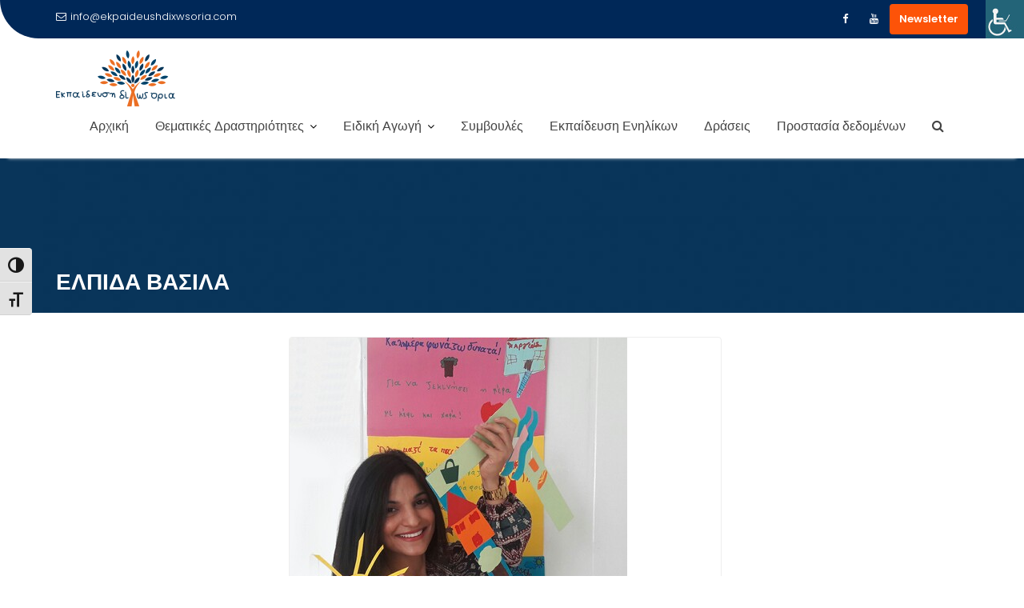

--- FILE ---
content_type: text/html; charset=UTF-8
request_url: https://ekpaideushdixwsoria.com/%CE%B5%CE%BB%CF%80%CE%AF%CE%B4%CE%B1-%CE%B2%CE%B1%CF%83%CE%B9%CE%BB%CE%AC/
body_size: 20963
content:
<!DOCTYPE html><html lang="el">
			<head>

				<meta charset="UTF-8">
		<meta name="viewport" content="width=device-width, initial-scale=1">
		<link rel="profile" href="//gmpg.org/xfn/11">
		<link rel="pingback" href="https://ekpaideushdixwsoria.com/xmlrpc.php">
		<script type="text/javascript">
/* <![CDATA[ */
(()=>{var e={};e.g=function(){if("object"==typeof globalThis)return globalThis;try{return this||new Function("return this")()}catch(e){if("object"==typeof window)return window}}(),function({ampUrl:n,isCustomizePreview:t,isAmpDevMode:r,noampQueryVarName:o,noampQueryVarValue:s,disabledStorageKey:i,mobileUserAgents:a,regexRegex:c}){if("undefined"==typeof sessionStorage)return;const d=new RegExp(c);if(!a.some((e=>{const n=e.match(d);return!(!n||!new RegExp(n[1],n[2]).test(navigator.userAgent))||navigator.userAgent.includes(e)})))return;e.g.addEventListener("DOMContentLoaded",(()=>{const e=document.getElementById("amp-mobile-version-switcher");if(!e)return;e.hidden=!1;const n=e.querySelector("a[href]");n&&n.addEventListener("click",(()=>{sessionStorage.removeItem(i)}))}));const g=r&&["paired-browsing-non-amp","paired-browsing-amp"].includes(window.name);if(sessionStorage.getItem(i)||t||g)return;const u=new URL(location.href),m=new URL(n);m.hash=u.hash,u.searchParams.has(o)&&s===u.searchParams.get(o)?sessionStorage.setItem(i,"1"):m.href!==u.href&&(window.stop(),location.replace(m.href))}({"ampUrl":"https:\/\/ekpaideushdixwsoria.com\/%CE%B5%CE%BB%CF%80%CE%AF%CE%B4%CE%B1-%CE%B2%CE%B1%CF%83%CE%B9%CE%BB%CE%AC\/?amp","noampQueryVarName":"noamp","noampQueryVarValue":"mobile","disabledStorageKey":"amp_mobile_redirect_disabled","mobileUserAgents":["Mobile","Android","Silk\/","Kindle","BlackBerry","Opera Mini","Opera Mobi"],"regexRegex":"^\\\/((?:.|\\n)+)\\\/([i]*)$","isCustomizePreview":false,"isAmpDevMode":false})})();
/* ]]> */
</script>
<link rel="dns-prefetch" href="//cdn.hu-manity.co" />
		<!-- Cookie Compliance -->
		<script type="text/javascript">var huOptions = {"appID":"ekpaideushdixwsoriacom-125a78c","currentLanguage":"el","blocking":false,"globalCookie":false,"isAdmin":false,"privacyConsent":true,"forms":[]};</script>
		<script type="text/javascript" src="https://cdn.hu-manity.co/hu-banner.min.js"></script><meta name='robots' content='noindex, nofollow' />

	<!-- This site is optimized with the Yoast SEO plugin v26.7 - https://yoast.com/wordpress/plugins/seo/ -->
	<title>ΕΛΠΙΔΑ ΒΑΣΙΛΑ - Εκπαίδευση Δίχως Όρια</title>
	<meta name="description" content="Η Ελπίδα Βασιλά γεννήθηκε στον Πειραιά και μεγάλωσε στην Αθήνα. Είναι απόφοιτη του τμήματος Φιλοσοφίας-Παιδαγωγικής-Ψυχολογίας με παιδαγωγική..." />
	<meta property="og:locale" content="el_GR" />
	<meta property="og:type" content="article" />
	<meta property="og:title" content="ΕΛΠΙΔΑ ΒΑΣΙΛΑ - Εκπαίδευση Δίχως Όρια" />
	<meta property="og:description" content="Η Ελπίδα Βασιλά γεννήθηκε στον Πειραιά και μεγάλωσε στην Αθήνα. Είναι απόφοιτη του τμήματος Φιλοσοφίας-Παιδαγωγικής-Ψυχολογίας με παιδαγωγική..." />
	<meta property="og:url" content="https://ekpaideushdixwsoria.com/ελπίδα-βασιλά/" />
	<meta property="og:site_name" content="Εκπαίδευση Δίχως Όρια" />
	<meta property="article:publisher" content="https://www.facebook.com/ekpaideushdixwsoria" />
	<meta property="article:modified_time" content="2019-11-14T09:17:11+00:00" />
	<meta property="og:image" content="https://ekpaideushdixwsoria.com/wp-content/uploads/2017/10/fvto-cv-elpida.jpg" />
	<meta property="og:image:width" content="422" />
	<meta property="og:image:height" content="480" />
	<meta property="og:image:type" content="image/jpeg" />
	<meta name="twitter:card" content="summary_large_image" />
	<script type="application/ld+json" class="yoast-schema-graph">{"@context":"https://schema.org","@graph":[{"@type":"WebPage","@id":"https://ekpaideushdixwsoria.com/%ce%b5%ce%bb%cf%80%ce%af%ce%b4%ce%b1-%ce%b2%ce%b1%cf%83%ce%b9%ce%bb%ce%ac/","url":"https://ekpaideushdixwsoria.com/%ce%b5%ce%bb%cf%80%ce%af%ce%b4%ce%b1-%ce%b2%ce%b1%cf%83%ce%b9%ce%bb%ce%ac/","name":"ΕΛΠΙΔΑ ΒΑΣΙΛΑ - Εκπαίδευση Δίχως Όρια","isPartOf":{"@id":"https://ekpaideushdixwsoria.com/#website"},"primaryImageOfPage":{"@id":"https://ekpaideushdixwsoria.com/%ce%b5%ce%bb%cf%80%ce%af%ce%b4%ce%b1-%ce%b2%ce%b1%cf%83%ce%b9%ce%bb%ce%ac/#primaryimage"},"image":{"@id":"https://ekpaideushdixwsoria.com/%ce%b5%ce%bb%cf%80%ce%af%ce%b4%ce%b1-%ce%b2%ce%b1%cf%83%ce%b9%ce%bb%ce%ac/#primaryimage"},"thumbnailUrl":"https://ekpaideushdixwsoria.com/wp-content/uploads/2017/10/fvto-cv-elpida.jpg","datePublished":"2017-10-11T05:54:37+00:00","dateModified":"2019-11-14T09:17:11+00:00","description":"Η Ελπίδα Βασιλά γεννήθηκε στον Πειραιά και μεγάλωσε στην Αθήνα. Είναι απόφοιτη του τμήματος Φιλοσοφίας-Παιδαγωγικής-Ψυχολογίας με παιδαγωγική...","breadcrumb":{"@id":"https://ekpaideushdixwsoria.com/%ce%b5%ce%bb%cf%80%ce%af%ce%b4%ce%b1-%ce%b2%ce%b1%cf%83%ce%b9%ce%bb%ce%ac/#breadcrumb"},"inLanguage":"el","potentialAction":[{"@type":"ReadAction","target":["https://ekpaideushdixwsoria.com/%ce%b5%ce%bb%cf%80%ce%af%ce%b4%ce%b1-%ce%b2%ce%b1%cf%83%ce%b9%ce%bb%ce%ac/"]}]},{"@type":"ImageObject","inLanguage":"el","@id":"https://ekpaideushdixwsoria.com/%ce%b5%ce%bb%cf%80%ce%af%ce%b4%ce%b1-%ce%b2%ce%b1%cf%83%ce%b9%ce%bb%ce%ac/#primaryimage","url":"https://ekpaideushdixwsoria.com/wp-content/uploads/2017/10/fvto-cv-elpida.jpg","contentUrl":"https://ekpaideushdixwsoria.com/wp-content/uploads/2017/10/fvto-cv-elpida.jpg","width":422,"height":480},{"@type":"BreadcrumbList","@id":"https://ekpaideushdixwsoria.com/%ce%b5%ce%bb%cf%80%ce%af%ce%b4%ce%b1-%ce%b2%ce%b1%cf%83%ce%b9%ce%bb%ce%ac/#breadcrumb","itemListElement":[{"@type":"ListItem","position":1,"name":"Home","item":"https://ekpaideushdixwsoria.com/"},{"@type":"ListItem","position":2,"name":"ΕΛΠΙΔΑ ΒΑΣΙΛΑ"}]},{"@type":"WebSite","@id":"https://ekpaideushdixwsoria.com/#website","url":"https://ekpaideushdixwsoria.com/","name":"Εκπαίδευση Δίχως Όρια","description":"","publisher":{"@id":"https://ekpaideushdixwsoria.com/#organization"},"potentialAction":[{"@type":"SearchAction","target":{"@type":"EntryPoint","urlTemplate":"https://ekpaideushdixwsoria.com/?s={search_term_string}"},"query-input":{"@type":"PropertyValueSpecification","valueRequired":true,"valueName":"search_term_string"}}],"inLanguage":"el"},{"@type":"Organization","@id":"https://ekpaideushdixwsoria.com/#organization","name":"Εκπαίδευση Δίχως Όρια","url":"https://ekpaideushdixwsoria.com/","logo":{"@type":"ImageObject","inLanguage":"el","@id":"https://ekpaideushdixwsoria.com/#/schema/logo/image/","url":"https://ekpaideushdixwsoria.com/wp-content/uploads/2020/05/EkpaideushDixwsOria_FB-thumbnail.png","contentUrl":"https://ekpaideushdixwsoria.com/wp-content/uploads/2020/05/EkpaideushDixwsOria_FB-thumbnail.png","width":1200,"height":628,"caption":"Εκπαίδευση Δίχως Όρια"},"image":{"@id":"https://ekpaideushdixwsoria.com/#/schema/logo/image/"},"sameAs":["https://www.facebook.com/ekpaideushdixwsoria","https://www.instagram.com/ekpaideushdixwsoria","https://gr.pinterest.com/ekpaideushdixwsoria/","https://www.youtube.com/channel/UCH9IVHehLJSbhbZa7txPXlg"]}]}</script>
	<!-- / Yoast SEO plugin. -->


<link rel='dns-prefetch' href='//www.googletagmanager.com' />
<link rel='dns-prefetch' href='//fonts.googleapis.com' />
<link rel='dns-prefetch' href='//pagead2.googlesyndication.com' />
<link rel="alternate" type="application/rss+xml" title="Ροή RSS &raquo; Εκπαίδευση Δίχως Όρια" href="https://ekpaideushdixwsoria.com/feed/" />
<link rel="alternate" title="oEmbed (JSON)" type="application/json+oembed" href="https://ekpaideushdixwsoria.com/wp-json/oembed/1.0/embed?url=https%3A%2F%2Fekpaideushdixwsoria.com%2F%25ce%25b5%25ce%25bb%25cf%2580%25ce%25af%25ce%25b4%25ce%25b1-%25ce%25b2%25ce%25b1%25cf%2583%25ce%25b9%25ce%25bb%25ce%25ac%2F" />
<link rel="alternate" title="oEmbed (XML)" type="text/xml+oembed" href="https://ekpaideushdixwsoria.com/wp-json/oembed/1.0/embed?url=https%3A%2F%2Fekpaideushdixwsoria.com%2F%25ce%25b5%25ce%25bb%25cf%2580%25ce%25af%25ce%25b4%25ce%25b1-%25ce%25b2%25ce%25b1%25cf%2583%25ce%25b9%25ce%25bb%25ce%25ac%2F&#038;format=xml" />
<style id='wp-img-auto-sizes-contain-inline-css' type='text/css'>
img:is([sizes=auto i],[sizes^="auto," i]){contain-intrinsic-size:3000px 1500px}
/*# sourceURL=wp-img-auto-sizes-contain-inline-css */
</style>
<link rel='stylesheet' id='smls-frontend-style-css' href='https://ekpaideushdixwsoria.com/wp-content/plugins/smart-logo-showcase-lite/css/smls-frontend-style.css?ver=1.1.9' type='text/css' media='all' />
<link rel='stylesheet' id='smls-block-editor-css' href='https://ekpaideushdixwsoria.com/wp-content/plugins/smart-logo-showcase-lite/inc/smls-block/smls-block.css?ver=1.1.9' type='text/css' media='all' />
<style id='wp-emoji-styles-inline-css' type='text/css'>

	img.wp-smiley, img.emoji {
		display: inline !important;
		border: none !important;
		box-shadow: none !important;
		height: 1em !important;
		width: 1em !important;
		margin: 0 0.07em !important;
		vertical-align: -0.1em !important;
		background: none !important;
		padding: 0 !important;
	}
/*# sourceURL=wp-emoji-styles-inline-css */
</style>
<style id='wp-block-library-inline-css' type='text/css'>
:root{--wp-block-synced-color:#7a00df;--wp-block-synced-color--rgb:122,0,223;--wp-bound-block-color:var(--wp-block-synced-color);--wp-editor-canvas-background:#ddd;--wp-admin-theme-color:#007cba;--wp-admin-theme-color--rgb:0,124,186;--wp-admin-theme-color-darker-10:#006ba1;--wp-admin-theme-color-darker-10--rgb:0,107,160.5;--wp-admin-theme-color-darker-20:#005a87;--wp-admin-theme-color-darker-20--rgb:0,90,135;--wp-admin-border-width-focus:2px}@media (min-resolution:192dpi){:root{--wp-admin-border-width-focus:1.5px}}.wp-element-button{cursor:pointer}:root .has-very-light-gray-background-color{background-color:#eee}:root .has-very-dark-gray-background-color{background-color:#313131}:root .has-very-light-gray-color{color:#eee}:root .has-very-dark-gray-color{color:#313131}:root .has-vivid-green-cyan-to-vivid-cyan-blue-gradient-background{background:linear-gradient(135deg,#00d084,#0693e3)}:root .has-purple-crush-gradient-background{background:linear-gradient(135deg,#34e2e4,#4721fb 50%,#ab1dfe)}:root .has-hazy-dawn-gradient-background{background:linear-gradient(135deg,#faaca8,#dad0ec)}:root .has-subdued-olive-gradient-background{background:linear-gradient(135deg,#fafae1,#67a671)}:root .has-atomic-cream-gradient-background{background:linear-gradient(135deg,#fdd79a,#004a59)}:root .has-nightshade-gradient-background{background:linear-gradient(135deg,#330968,#31cdcf)}:root .has-midnight-gradient-background{background:linear-gradient(135deg,#020381,#2874fc)}:root{--wp--preset--font-size--normal:16px;--wp--preset--font-size--huge:42px}.has-regular-font-size{font-size:1em}.has-larger-font-size{font-size:2.625em}.has-normal-font-size{font-size:var(--wp--preset--font-size--normal)}.has-huge-font-size{font-size:var(--wp--preset--font-size--huge)}.has-text-align-center{text-align:center}.has-text-align-left{text-align:left}.has-text-align-right{text-align:right}.has-fit-text{white-space:nowrap!important}#end-resizable-editor-section{display:none}.aligncenter{clear:both}.items-justified-left{justify-content:flex-start}.items-justified-center{justify-content:center}.items-justified-right{justify-content:flex-end}.items-justified-space-between{justify-content:space-between}.screen-reader-text{border:0;clip-path:inset(50%);height:1px;margin:-1px;overflow:hidden;padding:0;position:absolute;width:1px;word-wrap:normal!important}.screen-reader-text:focus{background-color:#ddd;clip-path:none;color:#444;display:block;font-size:1em;height:auto;left:5px;line-height:normal;padding:15px 23px 14px;text-decoration:none;top:5px;width:auto;z-index:100000}html :where(.has-border-color){border-style:solid}html :where([style*=border-top-color]){border-top-style:solid}html :where([style*=border-right-color]){border-right-style:solid}html :where([style*=border-bottom-color]){border-bottom-style:solid}html :where([style*=border-left-color]){border-left-style:solid}html :where([style*=border-width]){border-style:solid}html :where([style*=border-top-width]){border-top-style:solid}html :where([style*=border-right-width]){border-right-style:solid}html :where([style*=border-bottom-width]){border-bottom-style:solid}html :where([style*=border-left-width]){border-left-style:solid}html :where(img[class*=wp-image-]){height:auto;max-width:100%}:where(figure){margin:0 0 1em}html :where(.is-position-sticky){--wp-admin--admin-bar--position-offset:var(--wp-admin--admin-bar--height,0px)}@media screen and (max-width:600px){html :where(.is-position-sticky){--wp-admin--admin-bar--position-offset:0px}}

/*# sourceURL=wp-block-library-inline-css */
</style><style id='global-styles-inline-css' type='text/css'>
:root{--wp--preset--aspect-ratio--square: 1;--wp--preset--aspect-ratio--4-3: 4/3;--wp--preset--aspect-ratio--3-4: 3/4;--wp--preset--aspect-ratio--3-2: 3/2;--wp--preset--aspect-ratio--2-3: 2/3;--wp--preset--aspect-ratio--16-9: 16/9;--wp--preset--aspect-ratio--9-16: 9/16;--wp--preset--color--black: #000000;--wp--preset--color--cyan-bluish-gray: #abb8c3;--wp--preset--color--white: #ffffff;--wp--preset--color--pale-pink: #f78da7;--wp--preset--color--vivid-red: #cf2e2e;--wp--preset--color--luminous-vivid-orange: #ff6900;--wp--preset--color--luminous-vivid-amber: #fcb900;--wp--preset--color--light-green-cyan: #7bdcb5;--wp--preset--color--vivid-green-cyan: #00d084;--wp--preset--color--pale-cyan-blue: #8ed1fc;--wp--preset--color--vivid-cyan-blue: #0693e3;--wp--preset--color--vivid-purple: #9b51e0;--wp--preset--gradient--vivid-cyan-blue-to-vivid-purple: linear-gradient(135deg,rgb(6,147,227) 0%,rgb(155,81,224) 100%);--wp--preset--gradient--light-green-cyan-to-vivid-green-cyan: linear-gradient(135deg,rgb(122,220,180) 0%,rgb(0,208,130) 100%);--wp--preset--gradient--luminous-vivid-amber-to-luminous-vivid-orange: linear-gradient(135deg,rgb(252,185,0) 0%,rgb(255,105,0) 100%);--wp--preset--gradient--luminous-vivid-orange-to-vivid-red: linear-gradient(135deg,rgb(255,105,0) 0%,rgb(207,46,46) 100%);--wp--preset--gradient--very-light-gray-to-cyan-bluish-gray: linear-gradient(135deg,rgb(238,238,238) 0%,rgb(169,184,195) 100%);--wp--preset--gradient--cool-to-warm-spectrum: linear-gradient(135deg,rgb(74,234,220) 0%,rgb(151,120,209) 20%,rgb(207,42,186) 40%,rgb(238,44,130) 60%,rgb(251,105,98) 80%,rgb(254,248,76) 100%);--wp--preset--gradient--blush-light-purple: linear-gradient(135deg,rgb(255,206,236) 0%,rgb(152,150,240) 100%);--wp--preset--gradient--blush-bordeaux: linear-gradient(135deg,rgb(254,205,165) 0%,rgb(254,45,45) 50%,rgb(107,0,62) 100%);--wp--preset--gradient--luminous-dusk: linear-gradient(135deg,rgb(255,203,112) 0%,rgb(199,81,192) 50%,rgb(65,88,208) 100%);--wp--preset--gradient--pale-ocean: linear-gradient(135deg,rgb(255,245,203) 0%,rgb(182,227,212) 50%,rgb(51,167,181) 100%);--wp--preset--gradient--electric-grass: linear-gradient(135deg,rgb(202,248,128) 0%,rgb(113,206,126) 100%);--wp--preset--gradient--midnight: linear-gradient(135deg,rgb(2,3,129) 0%,rgb(40,116,252) 100%);--wp--preset--font-size--small: 13px;--wp--preset--font-size--medium: 20px;--wp--preset--font-size--large: 36px;--wp--preset--font-size--x-large: 42px;--wp--preset--spacing--20: 0.44rem;--wp--preset--spacing--30: 0.67rem;--wp--preset--spacing--40: 1rem;--wp--preset--spacing--50: 1.5rem;--wp--preset--spacing--60: 2.25rem;--wp--preset--spacing--70: 3.38rem;--wp--preset--spacing--80: 5.06rem;--wp--preset--shadow--natural: 6px 6px 9px rgba(0, 0, 0, 0.2);--wp--preset--shadow--deep: 12px 12px 50px rgba(0, 0, 0, 0.4);--wp--preset--shadow--sharp: 6px 6px 0px rgba(0, 0, 0, 0.2);--wp--preset--shadow--outlined: 6px 6px 0px -3px rgb(255, 255, 255), 6px 6px rgb(0, 0, 0);--wp--preset--shadow--crisp: 6px 6px 0px rgb(0, 0, 0);}:where(.is-layout-flex){gap: 0.5em;}:where(.is-layout-grid){gap: 0.5em;}body .is-layout-flex{display: flex;}.is-layout-flex{flex-wrap: wrap;align-items: center;}.is-layout-flex > :is(*, div){margin: 0;}body .is-layout-grid{display: grid;}.is-layout-grid > :is(*, div){margin: 0;}:where(.wp-block-columns.is-layout-flex){gap: 2em;}:where(.wp-block-columns.is-layout-grid){gap: 2em;}:where(.wp-block-post-template.is-layout-flex){gap: 1.25em;}:where(.wp-block-post-template.is-layout-grid){gap: 1.25em;}.has-black-color{color: var(--wp--preset--color--black) !important;}.has-cyan-bluish-gray-color{color: var(--wp--preset--color--cyan-bluish-gray) !important;}.has-white-color{color: var(--wp--preset--color--white) !important;}.has-pale-pink-color{color: var(--wp--preset--color--pale-pink) !important;}.has-vivid-red-color{color: var(--wp--preset--color--vivid-red) !important;}.has-luminous-vivid-orange-color{color: var(--wp--preset--color--luminous-vivid-orange) !important;}.has-luminous-vivid-amber-color{color: var(--wp--preset--color--luminous-vivid-amber) !important;}.has-light-green-cyan-color{color: var(--wp--preset--color--light-green-cyan) !important;}.has-vivid-green-cyan-color{color: var(--wp--preset--color--vivid-green-cyan) !important;}.has-pale-cyan-blue-color{color: var(--wp--preset--color--pale-cyan-blue) !important;}.has-vivid-cyan-blue-color{color: var(--wp--preset--color--vivid-cyan-blue) !important;}.has-vivid-purple-color{color: var(--wp--preset--color--vivid-purple) !important;}.has-black-background-color{background-color: var(--wp--preset--color--black) !important;}.has-cyan-bluish-gray-background-color{background-color: var(--wp--preset--color--cyan-bluish-gray) !important;}.has-white-background-color{background-color: var(--wp--preset--color--white) !important;}.has-pale-pink-background-color{background-color: var(--wp--preset--color--pale-pink) !important;}.has-vivid-red-background-color{background-color: var(--wp--preset--color--vivid-red) !important;}.has-luminous-vivid-orange-background-color{background-color: var(--wp--preset--color--luminous-vivid-orange) !important;}.has-luminous-vivid-amber-background-color{background-color: var(--wp--preset--color--luminous-vivid-amber) !important;}.has-light-green-cyan-background-color{background-color: var(--wp--preset--color--light-green-cyan) !important;}.has-vivid-green-cyan-background-color{background-color: var(--wp--preset--color--vivid-green-cyan) !important;}.has-pale-cyan-blue-background-color{background-color: var(--wp--preset--color--pale-cyan-blue) !important;}.has-vivid-cyan-blue-background-color{background-color: var(--wp--preset--color--vivid-cyan-blue) !important;}.has-vivid-purple-background-color{background-color: var(--wp--preset--color--vivid-purple) !important;}.has-black-border-color{border-color: var(--wp--preset--color--black) !important;}.has-cyan-bluish-gray-border-color{border-color: var(--wp--preset--color--cyan-bluish-gray) !important;}.has-white-border-color{border-color: var(--wp--preset--color--white) !important;}.has-pale-pink-border-color{border-color: var(--wp--preset--color--pale-pink) !important;}.has-vivid-red-border-color{border-color: var(--wp--preset--color--vivid-red) !important;}.has-luminous-vivid-orange-border-color{border-color: var(--wp--preset--color--luminous-vivid-orange) !important;}.has-luminous-vivid-amber-border-color{border-color: var(--wp--preset--color--luminous-vivid-amber) !important;}.has-light-green-cyan-border-color{border-color: var(--wp--preset--color--light-green-cyan) !important;}.has-vivid-green-cyan-border-color{border-color: var(--wp--preset--color--vivid-green-cyan) !important;}.has-pale-cyan-blue-border-color{border-color: var(--wp--preset--color--pale-cyan-blue) !important;}.has-vivid-cyan-blue-border-color{border-color: var(--wp--preset--color--vivid-cyan-blue) !important;}.has-vivid-purple-border-color{border-color: var(--wp--preset--color--vivid-purple) !important;}.has-vivid-cyan-blue-to-vivid-purple-gradient-background{background: var(--wp--preset--gradient--vivid-cyan-blue-to-vivid-purple) !important;}.has-light-green-cyan-to-vivid-green-cyan-gradient-background{background: var(--wp--preset--gradient--light-green-cyan-to-vivid-green-cyan) !important;}.has-luminous-vivid-amber-to-luminous-vivid-orange-gradient-background{background: var(--wp--preset--gradient--luminous-vivid-amber-to-luminous-vivid-orange) !important;}.has-luminous-vivid-orange-to-vivid-red-gradient-background{background: var(--wp--preset--gradient--luminous-vivid-orange-to-vivid-red) !important;}.has-very-light-gray-to-cyan-bluish-gray-gradient-background{background: var(--wp--preset--gradient--very-light-gray-to-cyan-bluish-gray) !important;}.has-cool-to-warm-spectrum-gradient-background{background: var(--wp--preset--gradient--cool-to-warm-spectrum) !important;}.has-blush-light-purple-gradient-background{background: var(--wp--preset--gradient--blush-light-purple) !important;}.has-blush-bordeaux-gradient-background{background: var(--wp--preset--gradient--blush-bordeaux) !important;}.has-luminous-dusk-gradient-background{background: var(--wp--preset--gradient--luminous-dusk) !important;}.has-pale-ocean-gradient-background{background: var(--wp--preset--gradient--pale-ocean) !important;}.has-electric-grass-gradient-background{background: var(--wp--preset--gradient--electric-grass) !important;}.has-midnight-gradient-background{background: var(--wp--preset--gradient--midnight) !important;}.has-small-font-size{font-size: var(--wp--preset--font-size--small) !important;}.has-medium-font-size{font-size: var(--wp--preset--font-size--medium) !important;}.has-large-font-size{font-size: var(--wp--preset--font-size--large) !important;}.has-x-large-font-size{font-size: var(--wp--preset--font-size--x-large) !important;}
/*# sourceURL=global-styles-inline-css */
</style>

<style id='classic-theme-styles-inline-css' type='text/css'>
/*! This file is auto-generated */
.wp-block-button__link{color:#fff;background-color:#32373c;border-radius:9999px;box-shadow:none;text-decoration:none;padding:calc(.667em + 2px) calc(1.333em + 2px);font-size:1.125em}.wp-block-file__button{background:#32373c;color:#fff;text-decoration:none}
/*# sourceURL=/wp-includes/css/classic-themes.min.css */
</style>
<link rel='stylesheet' id='wp-components-css' href='https://ekpaideushdixwsoria.com/wp-includes/css/dist/components/style.min.css?ver=6.9' type='text/css' media='all' />
<link rel='stylesheet' id='wp-preferences-css' href='https://ekpaideushdixwsoria.com/wp-includes/css/dist/preferences/style.min.css?ver=6.9' type='text/css' media='all' />
<link rel='stylesheet' id='wp-block-editor-css' href='https://ekpaideushdixwsoria.com/wp-includes/css/dist/block-editor/style.min.css?ver=6.9' type='text/css' media='all' />
<link rel='stylesheet' id='popup-maker-block-library-style-css' href='https://ekpaideushdixwsoria.com/wp-content/plugins/popup-maker/dist/packages/block-library-style.css?ver=dbea705cfafe089d65f1' type='text/css' media='all' />
<link rel='stylesheet' id='aps-animate-css-css' href='https://ekpaideushdixwsoria.com/wp-content/plugins/accesspress-social-icons/css/animate.css?ver=1.8.5' type='text/css' media='all' />
<link rel='stylesheet' id='aps-frontend-css-css' href='https://ekpaideushdixwsoria.com/wp-content/plugins/accesspress-social-icons/css/frontend.css?ver=1.8.5' type='text/css' media='all' />
<link rel='stylesheet' id='apss-font-awesome-four-css' href='https://ekpaideushdixwsoria.com/wp-content/plugins/accesspress-social-share/css/font-awesome.min.css?ver=4.5.6' type='text/css' media='all' />
<link rel='stylesheet' id='apss-frontend-css-css' href='https://ekpaideushdixwsoria.com/wp-content/plugins/accesspress-social-share/css/frontend.css?ver=4.5.6' type='text/css' media='all' />
<link crossorigin="anonymous" rel='stylesheet' id='apss-font-opensans-css' href='//fonts.googleapis.com/css?family=Open+Sans&#038;ver=6.9' type='text/css' media='all' />
<link rel='stylesheet' id='contact-form-7-css' href='https://ekpaideushdixwsoria.com/wp-content/plugins/contact-form-7/includes/css/styles.css?ver=6.1.4' type='text/css' media='all' />
<link rel='stylesheet' id='theme.css-css' href='https://ekpaideushdixwsoria.com/wp-content/plugins/popup-builder/public/css/theme.css?ver=4.4.2' type='text/css' media='all' />
<link rel='stylesheet' id='smls-fontawesome-style-css' href='https://ekpaideushdixwsoria.com/wp-content/plugins/smart-logo-showcase-lite/css/font-awesome.min.css?ver=1.1.9' type='text/css' media='all' />
<link crossorigin="anonymous" rel='stylesheet' id='smls-google-fonts-sans-css' href='https://fonts.googleapis.com/css?family=Open+Sans%3A400%2C300%2C600%2C700%2C800&#038;ver=6.9' type='text/css' media='all' />
<link crossorigin="anonymous" rel='stylesheet' id='smls-google-fonts-roboto-css' href='https://fonts.googleapis.com/css?family=Roboto%3A400%2C300italic%2C400italic%2C500%2C500italic%2C700%2C700italic%2C900italic%2C900&#038;ver=6.9' type='text/css' media='all' />
<link crossorigin="anonymous" rel='stylesheet' id='smls-google-fonts-lato-css' href='https://fonts.googleapis.com/css?family=Lato%3A400%2C300italic%2C400italic%2C700%2C700italic%2C900italic%2C900&#038;ver=6.9' type='text/css' media='all' />
<link crossorigin="anonymous" rel='stylesheet' id='smls-google-fonts-montserrat-css' href='https://fonts.googleapis.com/css?family=Montserrat%3A400%2C700&#038;ver=6.9' type='text/css' media='all' />
<link crossorigin="anonymous" rel='stylesheet' id='smls-google-fonts-merriweather-css' href='https://fonts.googleapis.com/css?family=Merriweather+Sans%3A300%2C400%2C700%2C800+Sans%3A300%2C400%2C700&#038;ver=6.9' type='text/css' media='all' />
<link crossorigin="anonymous" rel='stylesheet' id='smls-google-fonts-droid-css' href='https://fonts.googleapis.com/css?family=Droid+Sans%3A400%2C700&#038;ver=6.9' type='text/css' media='all' />
<link crossorigin="anonymous" rel='stylesheet' id='smls-google-fonts-oxygen-css' href='https://fonts.googleapis.com/css?family=Oxygen%3A300%2C400%2C700&#038;ver=6.9' type='text/css' media='all' />
<link crossorigin="anonymous" rel='stylesheet' id='smls-google-fonts-raleway-css' href='https://fonts.googleapis.com/css?family=Raleway%3A100%2C200%2C300%2C400%2C500%2C600%2C700%2C800%2C900&#038;ver=6.9' type='text/css' media='all' />
<link rel='stylesheet' id='smls-owl-style-css' href='https://ekpaideushdixwsoria.com/wp-content/plugins/smart-logo-showcase-lite/css/owl.carousel.css?ver=1.1.9' type='text/css' media='all' />
<link rel='stylesheet' id='smls-tooltip-style-css' href='https://ekpaideushdixwsoria.com/wp-content/plugins/smart-logo-showcase-lite/css/tooltipster.bundle.css?ver=1.1.9' type='text/css' media='all' />
<link rel='stylesheet' id='smls-responsive-style-css' href='https://ekpaideushdixwsoria.com/wp-content/plugins/smart-logo-showcase-lite/css/smls-responsive.css?ver=1.1.9' type='text/css' media='all' />
<link rel='stylesheet' id='smls-popup-style-css' href='https://ekpaideushdixwsoria.com/wp-content/plugins/smart-logo-showcase-lite/css/popup-contact.css?ver=1.1.9' type='text/css' media='all' />
<link rel='stylesheet' id='wpah-front-styles-css' href='https://ekpaideushdixwsoria.com/wp-content/plugins/wp-accessibility-helper/assets/css/wp-accessibility-helper.min.css?ver=0.5.9.4' type='text/css' media='all' />
<link rel='stylesheet' id='ui-font-css' href='https://ekpaideushdixwsoria.com/wp-content/plugins/wp-accessibility/toolbar/fonts/css/a11y-toolbar.css?ver=2.2.6' type='text/css' media='all' />
<link rel='stylesheet' id='wpa-toolbar-css' href='https://ekpaideushdixwsoria.com/wp-content/plugins/wp-accessibility/toolbar/css/a11y.css?ver=2.2.6' type='text/css' media='all' />
<link rel='stylesheet' id='ui-fontsize.css-css' href='https://ekpaideushdixwsoria.com/wp-content/plugins/wp-accessibility/toolbar/css/a11y-fontsize-alt.css?ver=2.2.6' type='text/css' media='all' />
<style id='ui-fontsize.css-inline-css' type='text/css'>
html { --wpa-font-size: 150%; }
/*# sourceURL=ui-fontsize.css-inline-css */
</style>
<link rel='stylesheet' id='wpa-style-css' href='https://ekpaideushdixwsoria.com/wp-content/plugins/wp-accessibility/css/wpa-style.css?ver=2.2.6' type='text/css' media='all' />
<style id='wpa-style-inline-css' type='text/css'>
:root { --admin-bar-top : 7px; }
/*# sourceURL=wpa-style-inline-css */
</style>
<link rel='stylesheet' id='wp-date-remover-css' href='https://ekpaideushdixwsoria.com/wp-content/plugins/wp-date-remover/public/css/wp-date-remover-public.css?ver=1.0.0' type='text/css' media='all' />
<link rel='stylesheet' id='ytp-style-css' href='https://ekpaideushdixwsoria.com/wp-content/plugins/yt-player/public/css/plyr-v3.7.8.css?ver=2.0.5' type='text/css' media='all' />
<link crossorigin="anonymous" rel='stylesheet' id='education-base-googleapis-css' href='//fonts.googleapis.com/css?family=Poppins:400,300,500,600' type='text/css' media='all' />
<link rel='stylesheet' id='bootstrap-css' href='https://ekpaideushdixwsoria.com/wp-content/themes/education-base/assets/library/bootstrap/css/bootstrap.min.css?ver=3.3.6' type='text/css' media='all' />
<link rel='stylesheet' id='font-awesome-css' href='https://ekpaideushdixwsoria.com/wp-content/themes/education-base/assets/library/Font-Awesome/css/font-awesome.min.css?ver=4.7.0' type='text/css' media='all' />
<link rel='stylesheet' id='jquery-owl-css' href='https://ekpaideushdixwsoria.com/wp-content/themes/education-base/assets/library/owl-carousel/owl.carousel.css?ver=1.3.3' type='text/css' media='all' />
<link rel='stylesheet' id='magnific-popup-css' href='https://ekpaideushdixwsoria.com/wp-content/themes/education-base/assets/library/magnific-popup/magnific-popup.css?ver=1.1.0' type='text/css' media='all' />
<link rel='stylesheet' id='education-base-style-css' href='https://ekpaideushdixwsoria.com/wp-content/themes/education-base/style.css?ver=1.4.4' type='text/css' media='all' />
<style id='education-base-style-inline-css' type='text/css'>

              .inner-main-title {
                background-image:url('https://ekpaideushdixwsoria.com/wp-content/uploads/2017/10/cropped-header.jpg');
                background-repeat:no-repeat;
                background-size:cover;
                background-attachment:fixed;
                background-position: center; 
                height: 193px;
            }
            .top-header,
            article.post .entry-header .year,
            .wpcf7-form input.wpcf7-submit ::before ,
            .btn-primary::before {
                background-color: #002858;
            }
            .site-footer{
                background-color: #003a6a;
            }
            .copy-right{
                background-color: #002858;
            }
            a:hover,
            a:active,
            a:focus,
            .widget li a:hover,
            .posted-on a:hover,
            .author.vcard a:hover,
            .cat-links a:hover,
            .comments-link a:hover,
            .edit-link a:hover,
            .tags-links a:hover,
            .byline a:hover,
             .widget li a:focus,
            .posted-on a:focus,
            .author.vcard a:focus,
            .cat-links a:focus,
            .comments-link a:focus,
            .edit-link a:focus,
            .tags-links a:focus,
            .byline a:focus,
            .main-navigation .acme-normal-page .current_page_item >a,
            .main-navigation .acme-normal-page .current-menu-item >a,
            .main-navigation .active a,
            .main-navigation .navbar-nav >li a:hover,
            .main-navigation .navbar-nav >li a:focus,
            .team-item h3 a:hover,
            .team-item h3 a:focus,
            .news-notice-content .news-content a:hover,
            .news-notice-content .news-content a:focus,
            .circle .fa{
                color: #fd5308;
            }
            .navbar .navbar-toggle:hover,
            .navbar .navbar-toggle:focus,
            .main-navigation .current_page_ancestor > a:before,
            .comment-form .form-submit input,
            .btn-primary,
            .line > span,
            .wpcf7-form input.wpcf7-submit,
            .wpcf7-form input.wpcf7-submit:hover,
            .owl-buttons > div i:hover,
            article.post .entry-header,
            .sm-up-container,
            .read-more,
            .testimonial-content,
            .round-icon,
            .round-icon:hover{
                background-color: #fd5308;
                color:#fff;
            }
            .blog article.sticky,
            .top-header .read-more,
            .circle{
                border: 2px solid #fd5308;
            }
/*# sourceURL=education-base-style-inline-css */
</style>
<link rel='stylesheet' id='education_base-block-front-styles-css' href='https://ekpaideushdixwsoria.com/wp-content/themes/education-base/acmethemes/gutenberg/gutenberg-front.css?ver=1.0' type='text/css' media='all' />
<script type="text/javascript" src="https://ekpaideushdixwsoria.com/wp-includes/js/jquery/jquery.min.js?ver=3.7.1" id="jquery-core-js"></script>
<script type="text/javascript" src="https://ekpaideushdixwsoria.com/wp-includes/js/jquery/jquery-migrate.min.js?ver=3.4.1" id="jquery-migrate-js"></script>
<script type="text/javascript" src="https://ekpaideushdixwsoria.com/wp-content/plugins/accesspress-social-icons/js/frontend.js?ver=1.8.5" id="aps-frontend-js-js"></script>
<script type="text/javascript" id="Popup.js-js-before">
/* <![CDATA[ */
var sgpbPublicUrl = "https:\/\/ekpaideushdixwsoria.com\/wp-content\/plugins\/popup-builder\/public\/";
var SGPB_JS_LOCALIZATION = {"imageSupportAlertMessage":"Only image files supported","pdfSupportAlertMessage":"Only pdf files supported","areYouSure":"Are you sure?","addButtonSpinner":"L","audioSupportAlertMessage":"Only audio files supported (e.g.: mp3, wav, m4a, ogg)","publishPopupBeforeElementor":"Please, publish the popup before starting to use Elementor with it!","publishPopupBeforeDivi":"Please, publish the popup before starting to use Divi Builder with it!","closeButtonAltText":"Close"};
//# sourceURL=Popup.js-js-before
/* ]]> */
</script>
<script type="text/javascript" src="https://ekpaideushdixwsoria.com/wp-content/plugins/popup-builder/public/js/Popup.js?ver=4.4.2" id="Popup.js-js"></script>
<script type="text/javascript" src="https://ekpaideushdixwsoria.com/wp-content/plugins/popup-builder/public/js/PopupConfig.js?ver=4.4.2" id="PopupConfig.js-js"></script>
<script type="text/javascript" id="PopupBuilder.js-js-before">
/* <![CDATA[ */
var SGPB_POPUP_PARAMS = {"popupTypeAgeRestriction":"ageRestriction","defaultThemeImages":{"1":"https:\/\/ekpaideushdixwsoria.com\/wp-content\/plugins\/popup-builder\/public\/img\/theme_1\/close.png","2":"https:\/\/ekpaideushdixwsoria.com\/wp-content\/plugins\/popup-builder\/public\/img\/theme_2\/close.png","3":"https:\/\/ekpaideushdixwsoria.com\/wp-content\/plugins\/popup-builder\/public\/img\/theme_3\/close.png","5":"https:\/\/ekpaideushdixwsoria.com\/wp-content\/plugins\/popup-builder\/public\/img\/theme_5\/close.png","6":"https:\/\/ekpaideushdixwsoria.com\/wp-content\/plugins\/popup-builder\/public\/img\/theme_6\/close.png"},"homePageUrl":"https:\/\/ekpaideushdixwsoria.com\/","isPreview":false,"convertedIdsReverse":{"4113":1},"dontShowPopupExpireTime":365,"conditionalJsClasses":[],"disableAnalyticsGeneral":false};
var SGPB_JS_PACKAGES = {"packages":{"current":1,"free":1,"silver":2,"gold":3,"platinum":4},"extensions":{"geo-targeting":false,"advanced-closing":false}};
var SGPB_JS_PARAMS = {"ajaxUrl":"https:\/\/ekpaideushdixwsoria.com\/wp-admin\/admin-ajax.php","nonce":"d5601064d0"};
//# sourceURL=PopupBuilder.js-js-before
/* ]]> */
</script>
<script type="text/javascript" src="https://ekpaideushdixwsoria.com/wp-content/plugins/popup-builder/public/js/PopupBuilder.js?ver=4.4.2" id="PopupBuilder.js-js"></script>
<script type="text/javascript" src="https://ekpaideushdixwsoria.com/wp-content/plugins/smart-logo-showcase-lite/js/owl.carousel.js?ver=1.1.9" id="smls-owl-script-js"></script>
<script type="text/javascript" src="https://ekpaideushdixwsoria.com/wp-content/plugins/smart-logo-showcase-lite/js/tooltipster.bundle.js?ver=1.1.9" id="smls-tooltip-script-js"></script>
<script type="text/javascript" src="https://ekpaideushdixwsoria.com/wp-content/plugins/smart-logo-showcase-lite/js/smls-frontend-script.js?ver=1.1.9" id="smls-frontend-script-js"></script>
<script type="text/javascript" src="https://ekpaideushdixwsoria.com/wp-content/plugins/wp-date-remover/public/js/wp-date-remover-public.js?ver=1.0.0" id="wp-date-remover-js"></script>
<script type="text/javascript" src="https://ekpaideushdixwsoria.com/wp-content/plugins/yt-player/public/js/plyr-v3.7.8.js?ver=2.0.5" id="ytp-js-js"></script>
<script type="text/javascript" src="https://ekpaideushdixwsoria.com/wp-content/plugins/yt-player/build/frontend.js?ver=2.0.5" id="ytp-frontend-js"></script>

<!-- Google tag (gtag.js) snippet added by Site Kit -->
<!-- Google Analytics snippet added by Site Kit -->
<script type="text/javascript" src="https://www.googletagmanager.com/gtag/js?id=GT-5DC8ZNR" id="google_gtagjs-js" async></script>
<script type="text/javascript" id="google_gtagjs-js-after">
/* <![CDATA[ */
window.dataLayer = window.dataLayer || [];function gtag(){dataLayer.push(arguments);}
gtag("set","linker",{"domains":["ekpaideushdixwsoria.com"]});
gtag("js", new Date());
gtag("set", "developer_id.dZTNiMT", true);
gtag("config", "GT-5DC8ZNR");
 window._googlesitekit = window._googlesitekit || {}; window._googlesitekit.throttledEvents = []; window._googlesitekit.gtagEvent = (name, data) => { var key = JSON.stringify( { name, data } ); if ( !! window._googlesitekit.throttledEvents[ key ] ) { return; } window._googlesitekit.throttledEvents[ key ] = true; setTimeout( () => { delete window._googlesitekit.throttledEvents[ key ]; }, 5 ); gtag( "event", name, { ...data, event_source: "site-kit" } ); }; 
//# sourceURL=google_gtagjs-js-after
/* ]]> */
</script>
<link rel="https://api.w.org/" href="https://ekpaideushdixwsoria.com/wp-json/" /><link rel="alternate" title="JSON" type="application/json" href="https://ekpaideushdixwsoria.com/wp-json/wp/v2/pages/579" /><link rel="EditURI" type="application/rsd+xml" title="RSD" href="https://ekpaideushdixwsoria.com/xmlrpc.php?rsd" />
<meta name="generator" content="WordPress 6.9" />
<link rel='shortlink' href='https://ekpaideushdixwsoria.com/?p=579' />
<meta name="generator" content="Site Kit by Google 1.170.0" /><link rel="alternate" type="text/html" media="only screen and (max-width: 640px)" href="https://ekpaideushdixwsoria.com/%CE%B5%CE%BB%CF%80%CE%AF%CE%B4%CE%B1-%CE%B2%CE%B1%CF%83%CE%B9%CE%BB%CE%AC/?amp">
<!-- Google AdSense meta tags added by Site Kit -->
<meta name="google-adsense-platform-account" content="ca-host-pub-2644536267352236">
<meta name="google-adsense-platform-domain" content="sitekit.withgoogle.com">
<!-- End Google AdSense meta tags added by Site Kit -->
<link rel="amphtml" href="https://ekpaideushdixwsoria.com/%CE%B5%CE%BB%CF%80%CE%AF%CE%B4%CE%B1-%CE%B2%CE%B1%CF%83%CE%B9%CE%BB%CE%AC/?amp">
<!-- Google AdSense snippet added by Site Kit -->
<script type="text/javascript" async="async" src="https://pagead2.googlesyndication.com/pagead/js/adsbygoogle.js?client=ca-pub-6661681898072500&amp;host=ca-host-pub-2644536267352236" crossorigin="anonymous"></script>

<!-- End Google AdSense snippet added by Site Kit -->
<style>#amp-mobile-version-switcher{left:0;position:absolute;width:100%;z-index:100}#amp-mobile-version-switcher>a{background-color:#444;border:0;color:#eaeaea;display:block;font-family:-apple-system,BlinkMacSystemFont,Segoe UI,Roboto,Oxygen-Sans,Ubuntu,Cantarell,Helvetica Neue,sans-serif;font-size:16px;font-weight:600;padding:15px 0;text-align:center;-webkit-text-decoration:none;text-decoration:none}#amp-mobile-version-switcher>a:active,#amp-mobile-version-switcher>a:focus,#amp-mobile-version-switcher>a:hover{-webkit-text-decoration:underline;text-decoration:underline}</style><link rel="icon" href="https://ekpaideushdixwsoria.com/wp-content/uploads/2017/11/dentraki_ico-150x150.png" sizes="32x32" />
<link rel="icon" href="https://ekpaideushdixwsoria.com/wp-content/uploads/2017/11/dentraki_ico.png" sizes="192x192" />
<link rel="apple-touch-icon" href="https://ekpaideushdixwsoria.com/wp-content/uploads/2017/11/dentraki_ico.png" />
<meta name="msapplication-TileImage" content="https://ekpaideushdixwsoria.com/wp-content/uploads/2017/11/dentraki_ico.png" />
		<style type="text/css" id="wp-custom-css">
			.mynewcolor2019 {
background-color: #002858;
}

		</style>
		<script async custom-element="amp-auto-ads"
        src="https://cdn.ampproject.org/v0/amp-auto-ads-0.1.js">
</script>
	</head>
<body class="wp-singular page-template-default page page-id-579 wp-custom-logo wp-theme-education-base cookies-not-set chrome osx wp-accessibility-helper accessibility-contrast_mode_on wah_fstype_rem accessibility-underline-setup accessibility-location-right metaslider-plugin acme-animate both-sidebar at-sticky-header group-blog">

		<div class="site" id="page">
				<a class="skip-link screen-reader-text" href="#content">Μεταπηδήστε στο περιεχόμενο</a>
		<div class='education-base-main-header-wrapper'>			<div class="top-header left-curve">
				<div class="container">
					<div class="row">
						<div class="col-sm-6 text-left">
							<a class='top-email' href='mailto:info@ekpaideushdixwsoria.com'><i class='fa fa-envelope-o'></i>info@ekpaideushdixwsoria.com</a>						</div>
						<div class="col-sm-6 text-right">
									<ul class="socials init-animate">
							<li class="facebook">
					<a href="https://www.facebook.com/ekpaideushdixwsoria/?notif_id=1511195620451036&#038;notif_t=page_invite" title="Facebook"  target="_blank"><i class="fa fa-facebook"></i></a>
				</li>
								<li class="youtube">
					<a href="https://www.youtube.com/channel/UCH9IVHehLJSbhbZa7txPXlg" title="Youtube" target="_blank"><i class="fa fa-youtube"></i></a>
				</li>
						</ul>
										<a class="read-more" href="https://ekpaideushdixwsoria.com/newsletter/">Newsletter</a>
														</div>
					</div>
				</div>
			</div>
					<div class="navbar at-navbar  education-base-sticky" id="navbar" role="navigation">
			<div class="container">
				<div class="navbar-header">
					<button type="button" class="navbar-toggle" data-toggle="collapse" data-target=".navbar-collapse"><i class="fa fa-bars"></i></button>
					<a href="https://ekpaideushdixwsoria.com/" class="custom-logo-link" rel="home"><img width="149" height="70" src="https://ekpaideushdixwsoria.com/wp-content/uploads/2017/11/logoekp78.png" class="custom-logo" alt="Εκπαίδευση Δίχως Όρια" decoding="async" /></a>				</div>
				<div class="main-navigation navbar-collapse collapse">
					<div class="menu-inner-page-container"><ul id="primary-menu" class="nav navbar-nav navbar-right acme-normal-page"><li id="menu-item-486" class="menu-item menu-item-type-custom menu-item-object-custom menu-item-home menu-item-486"><a href="http://ekpaideushdixwsoria.com">Αρχική</a></li>
<li id="menu-item-2182" class="menu-item menu-item-type-taxonomy menu-item-object-category menu-item-has-children menu-item-2182"><a href="https://ekpaideushdixwsoria.com/category/%ce%b8%ce%b5%ce%bc%ce%b1%cf%84%ce%b9%ce%ba%ce%ad%cf%82-%ce%b4%cf%81%ce%b1%cf%83%cf%84%ce%b7%cf%81%ce%b9%cf%8c%cf%84%ce%b7%cf%84%ce%b5%cf%82/">Θεματικές Δραστηριότητες</a>
<ul class="sub-menu">
	<li id="menu-item-2183" class="mynewcolor2019 menu-item menu-item-type-taxonomy menu-item-object-category menu-item-2183"><a href="https://ekpaideushdixwsoria.com/category/%cf%87%cf%81%ce%b9%cf%83%cf%84%ce%bf%cf%8d%ce%b3%ce%b5%ce%bd%ce%bd%ce%b1/">Χριστούγεννα</a></li>
	<li id="menu-item-2184" class="mynewcolor2019 menu-item menu-item-type-taxonomy menu-item-object-category menu-item-2184"><a href="https://ekpaideushdixwsoria.com/category/%ce%b1%cf%80%cf%8c%ce%ba%cf%81%ce%b9%ce%b5%cf%82/">Απόκριες</a></li>
	<li id="menu-item-2525" class="mynewcolor2019 menu-item menu-item-type-taxonomy menu-item-object-category menu-item-2525"><a href="https://ekpaideushdixwsoria.com/category/%cf%80%ce%b1%ce%b3%ce%ba%cf%8c%cf%83%ce%bc%ce%b9%ce%b5%cf%82-%ce%b7%ce%bc%ce%ad%cf%81%ce%b5%cf%82/">Παγκόσμιες ημέρες</a></li>
	<li id="menu-item-2628" class="mynewcolor2019 menu-item menu-item-type-taxonomy menu-item-object-category menu-item-2628"><a href="https://ekpaideushdixwsoria.com/category/%cf%80%ce%ac%cf%83%cf%87%ce%b1/">Πάσχα</a></li>
	<li id="menu-item-3579" class="mynewcolor2019 menu-item menu-item-type-taxonomy menu-item-object-category menu-item-3579"><a href="https://ekpaideushdixwsoria.com/category/%ce%b5%cf%80%ce%bf%cf%87%ce%ad%cf%82/">Εποχές</a></li>
	<li id="menu-item-4896" class="mynewcolor2019 menu-item menu-item-type-taxonomy menu-item-object-category menu-item-4896"><a href="https://ekpaideushdixwsoria.com/category/%ce%b5%ce%b8%ce%bd%ce%b9%ce%ba%ce%ad%cf%82-%ce%b5%ce%bf%cf%81%cf%84%ce%ad%cf%82/">Εθνικές Εορτές</a></li>
	<li id="menu-item-6868" class="mynewcolor2019 menu-item menu-item-type-taxonomy menu-item-object-category menu-item-6868"><a href="https://ekpaideushdixwsoria.com/category/%cf%80%ce%b1%cf%81%ce%b1%ce%bc%cf%8d%ce%b8%ce%b9%ce%b1/">Παραμύθια</a></li>
	<li id="menu-item-7711" class="mynewcolor2019 menu-item menu-item-type-taxonomy menu-item-object-category menu-item-7711"><a href="https://ekpaideushdixwsoria.com/category/%ce%ba%ce%b1%cf%84%ce%b1%cf%83%ce%ba%ce%b5%cf%85%ce%ad%cf%82/">Κατασκευές</a></li>
</ul>
</li>
<li id="menu-item-5917" class="menu-item menu-item-type-taxonomy menu-item-object-category menu-item-has-children menu-item-5917"><a href="https://ekpaideushdixwsoria.com/category/%ce%b5%ce%b9%ce%b4%ce%b9%ce%ba%ce%ae-%ce%b1%ce%b3%cf%89%ce%b3%ce%ae/">Ειδική Αγωγή</a>
<ul class="sub-menu">
	<li id="menu-item-6128" class="mynewcolor2019 menu-item menu-item-type-taxonomy menu-item-object-category menu-item-6128"><a href="https://ekpaideushdixwsoria.com/category/%ce%b1%cf%81%ce%b8%cf%81%ce%b1/">Αρθρα Ειδικής Αγωγής</a></li>
	<li id="menu-item-6129" class="mynewcolor2019 menu-item menu-item-type-taxonomy menu-item-object-category menu-item-6129"><a href="https://ekpaideushdixwsoria.com/category/%ce%b5%ce%b9%ce%b4%ce%b9%ce%ba%ce%ae-%ce%b1%ce%b3%cf%89%ce%b3%ce%ae/%ce%b5%ce%ba%cf%80%ce%b1%ce%b9%ce%b4%ce%b5%cf%85%cf%84%ce%b9%ce%ba%ce%ad%cf%82-%cf%80%cf%81%cf%8c%cf%84%ce%b1%cf%83%ce%b5%ce%b9%cf%82/">Εκπαιδευτικές Πρότασεις</a></li>
</ul>
</li>
<li id="menu-item-627" class="menu-item menu-item-type-taxonomy menu-item-object-category menu-item-627"><a href="https://ekpaideushdixwsoria.com/category/%cf%83%cf%85%ce%bc%ce%b2%ce%bf%cf%85%ce%bb%ce%ad%cf%82/">Συμβουλές</a></li>
<li id="menu-item-675" class="menu-item menu-item-type-taxonomy menu-item-object-category menu-item-675"><a href="https://ekpaideushdixwsoria.com/category/%ce%b5%ce%ba%cf%80%ce%b1%ce%af%ce%b4%ce%b5%cf%85%cf%83%ce%b7-%ce%b5%ce%bd%ce%b7%ce%bb%ce%af%ce%ba%cf%89%ce%bd/">Εκπαίδευση Ενηλίκων</a></li>
<li id="menu-item-5931" class="menu-item menu-item-type-taxonomy menu-item-object-category menu-item-5931"><a href="https://ekpaideushdixwsoria.com/category/%ce%b4%cf%81%ce%b1%cf%83%ce%b5%ce%b9%cf%82/">Δράσεις</a></li>
<li id="menu-item-6918" class="menu-item menu-item-type-post_type menu-item-object-page menu-item-6918"><a href="https://ekpaideushdixwsoria.com/personaldata/">Προστασία δεδομένων</a></li>
<li id="menu-item-2450" class="menu-item menu-item-type-post_type menu-item-object-page menu-item-2450"><a href="https://ekpaideushdixwsoria.com/%ce%b1%ce%bd%ce%b1%ce%b6%ce%ae%cf%84%ce%b7%cf%83%ce%b7/"><i class="fa fa-search"></i></a></li>
</ul></div>				</div>
				<!--/.nav-collapse -->
			</div>
		</div>
		</div>	<div class="wrapper inner-main-title">
		<div class="container">
			<header class="entry-header init-animate slideInUp1">
				<h1 class="entry-title">ΕΛΠΙΔΑ ΒΑΣΙΛΑ</h1>							</header><!-- .entry-header -->
		</div>
	</div>
	<div id="content" class="site-content container clearfix">
	<div id="primary-wrap" class="clearfix">	<div id="primary" class="content-area">
		<main id="main" class="site-main" role="main">
			<article id="post-579" class="init-animate slideInUp1 post-579 page type-page status-publish has-post-thumbnail hentry">
	<div class="single-feat clearfix"><figure class="single-thumb single-thumb-full"><img width="422" height="480" src="https://ekpaideushdixwsoria.com/wp-content/uploads/2017/10/fvto-cv-elpida.jpg" class="attachment-full size-full wp-post-image" alt="" decoding="async" fetchpriority="high" srcset="https://ekpaideushdixwsoria.com/wp-content/uploads/2017/10/fvto-cv-elpida.jpg 422w, https://ekpaideushdixwsoria.com/wp-content/uploads/2017/10/fvto-cv-elpida-264x300.jpg 264w" sizes="(max-width: 422px) 100vw, 422px" /></figure></div>	<!-- .single-feat-->
	<div class="content-wrapper">
		<div class="entry-content">
			<p style="text-align: justify;"><span style="font-size: 14pt;">Η Ελπίδα Βασιλά γεννήθηκε στον Πειραιά και μεγάλωσε στην Αθήνα. Είναι απόφοιτη του τμήματος Φιλοσοφίας-Παιδαγωγικής-Ψυχολογίας με παιδαγωγική κατεύθυνση, του Πανεπιστημίου Αθηνών. Έχει λάβει υποτροφία από το Ίδρυμα Κρατικών Υποτροφιών λόγω αριστείας κατά την διάρκεια των προπτυχιακών σπουδών της.</span></p>
<p style="text-align: justify;"><span style="font-size: 14pt;">Είναι κάτοχος του Δια-Ιδρυματικού- Διατμηματικού Προγράμματος Μεταπτυχιακών Σπουδών «Νέες Τεχνολογίες και Ειδική Αγωγή-Ψυχοπαιδαγωγική της Ένταξης» του τμήματος Ελληνικής Φιλολογίας του Δημοκριτείου Πανεπιστημίου Θράκης και του Ινστιτούτου Πληροφορικής και Τηλεπικοινωνιών (Ι.Π.&amp;Τ.) του Ε.Κ.Ε.Φ.Ε. ‘Δημόκριτος’.<br />
</span></p>
<p style="text-align: justify;"><span style="font-size: 14pt;">Είναι Πιστοποιημένη Εκπαιδεύτρια Ενηλίκων και έχει παρακολουθήσει πληθώρα σεμιναρίων σχετικά με την Ειδική Αγωγή και την Εκπαίδευση Ενηλίκων. Επίσης,  έχει  συμμετάσχει σε πρόγραμμα ενισχυτικής διδασκαλίας σε μαθητές Γυμνασίου, το οποίο διεξήχθη από τον Δήμο Μοσχάτου.</span></p>
<p style="text-align: justify;"><span style="font-size: 14pt;">Ακόμη, έχει λάβει μέρος σε προγράμματα ενηλίκων ατόμων με Ειδικές Ανάγκες  στην Εταιρεία Προστασίας Σπαστικών.</span></p>
<p style="text-align: justify;"><span style="font-size: 14pt;">Τα τελευταία χρόνια εργάζεται σε δομές εκπαίδευσης ατόμων με αναπηρίες ως ειδική παιδαγωγός</span></p>
<div class='apss-social-share apss-theme-1 clearfix ' >
					<div class='apss-facebook apss-single-icon'>
						<a rel='nofollow'  title="Share on Facebook" target='_blank' href='https://www.facebook.com/sharer/sharer.php?u=https://ekpaideushdixwsoria.com/%ce%b5%ce%bb%cf%80%ce%af%ce%b4%ce%b1-%ce%b2%ce%b1%cf%83%ce%b9%ce%bb%ce%ac/'>
							<div class='apss-icon-block clearfix'>
								<i class='fab fa-facebook-f'></i>
								<span class='apss-social-text'>Share on Facebook</span>
								<span class='apss-share'>Share</span>
							</div>
													</a>
					</div>
								<div class='apss-twitter apss-single-icon'>
					<a rel='nofollow'  href="https://twitter.com/intent/tweet?text=%CE%95%CE%9B%CE%A0%CE%99%CE%94%CE%91%20%CE%92%CE%91%CE%A3%CE%99%CE%9B%CE%91&#038;url=https://ekpaideushdixwsoria.com/%ce%b5%ce%bb%cf%80%ce%af%ce%b4%ce%b1-%ce%b2%ce%b1%cf%83%ce%b9%ce%bb%ce%ac/&#038;"  title="Share on Twitter" target='_blank'>
						<div class='apss-icon-block clearfix'>
							<i class='fab fa-twitter'></i>
							<span class='apss-social-text'>Share on Twitter</span><span class='apss-share'>Tweet</span>
						</div>
											</a>
				</div>
								<div class='apss-linkedin apss-single-icon'>
					<a rel='nofollow'  title="Share on LinkedIn" target='_blank' href='http://www.linkedin.com/sharing/share-offsite/?url=https://ekpaideushdixwsoria.com/%ce%b5%ce%bb%cf%80%ce%af%ce%b4%ce%b1-%ce%b2%ce%b1%cf%83%ce%b9%ce%bb%ce%ac/'>
						<div class='apss-icon-block clearfix'><i class='fab fa-linkedin'></i>
							<span class='apss-social-text'>Share on LinkedIn</span>
							<span class='apss-share'>Share</span>
						</div>
					</a>
				</div>
								<div class='apss-email apss-single-icon'>
					<a rel='nofollow' class='share-email-popup' title="Share it on Email" target='_blank' href='mailto:?subject=Please%20visit%20this%20link%20https://ekpaideushdixwsoria.com/%ce%b5%ce%bb%cf%80%ce%af%ce%b4%ce%b1-%ce%b2%ce%b1%cf%83%ce%b9%ce%bb%ce%ac/&#038;body=Hey%20Buddy!,%20I%20found%20this%20information%20for%20you:%20%CE%95%CE%9B%CE%A0%CE%99%CE%94%CE%91%20%CE%92%CE%91%CE%A3%CE%99%CE%9B%CE%91.%20Here%20is%20the%20website%20link:%20https://ekpaideushdixwsoria.com/%ce%b5%ce%bb%cf%80%ce%af%ce%b4%ce%b1-%ce%b2%ce%b1%cf%83%ce%b9%ce%bb%ce%ac/.%20Thank%20you.'>
						<div class='apss-icon-block clearfix'>
							<i class='fas fa-envelope'></i>
							<span class='apss-social-text'>Send email</span>
							<span class='apss-share'>Mail</span>
						</div>
					</a>
				</div>

				</div>		</div><!-- .entry-content -->
		<footer class="entry-footer">
					</footer><!-- .entry-footer -->
	</div>
</article><!-- #post-## -->		</main><!-- #main -->
	</div><!-- #primary -->
    <div id="secondary-left" class="at-fixed-width widget-area sidebar secondary-sidebar" role="complementary">
        <div id="sidebar-section-top" class="widget-area sidebar clearfix">
			<section id="text-12" class="widget widget_text">			<div class="textwidget"><p><script async src="https://pagead2.googlesyndication.com/pagead/js/adsbygoogle.js"></script><br />
<!-- ekpaideushdixwsoria_Ads --><br />
<ins class="adsbygoogle"
     style="display:block"
     data-ad-client="ca-pub-6661681898072500"
     data-ad-slot="9287167271"
     data-ad-format="auto"
     data-full-width-responsive="true"></ins><br />
<script>
     (adsbygoogle = window.adsbygoogle || []).push({});
</script></p>
</div>
		</section>        </div>
    </div>
</div>    <div id="secondary-right" class="at-fixed-width widget-area sidebar secondary-sidebar" role="complementary">
        <div id="sidebar-section-top" class="widget-area sidebar clearfix">
			<section id="text-10" class="widget widget_text">			<div class="textwidget"><p><script async src="https://pagead2.googlesyndication.com/pagead/js/adsbygoogle.js"></script><br />
<!-- ekpaideushdixwsoria_Ads --><br />
<ins class="adsbygoogle"
     style="display:block"
     data-ad-client="ca-pub-6661681898072500"
     data-ad-slot="9287167271"
     data-ad-format="auto"
     data-full-width-responsive="true"></ins><br />
<script>
     (adsbygoogle = window.adsbygoogle || []).push({});
</script></p>
</div>
		</section>        </div>
    </div>
</div></div><!-- #content -->
		<div class="clearfix"></div>
		<footer class="site-footer">
							<div class="container">
					<div class="bottom">
						<div id="footer-top">
							<div class="footer-columns at-fixed-width">
																	<div class="footer-sidebar col-sm-3 init-animate slideInUp1">
										<aside id="custom_html-3" class="widget_text widget widget_custom_html"><h3 class="widget-title"><span>Μενου</span></h3><div class="line"><span></span></div><div class="textwidget custom-html-widget"><html>
<body>
<ul>
<li class="page_item page-item-471 current_page_item"><a href="https://ekpaideushdixwsoria.com/">Αρχική</a></li>
<li id="menu-item-2182" class="menu-item menu-item-type-taxonomy menu-item-object-category menu-item-has-children menu-item-2182"><a href="https://ekpaideushdixwsoria.com/category/%ce%b8%ce%b5%ce%bc%ce%b1%cf%84%ce%b9%ce%ba%ce%ad%cf%82-%ce%b4%cf%81%ce%b1%cf%83%cf%84%ce%b7%cf%81%ce%b9%cf%8c%cf%84%ce%b7%cf%84%ce%b5%cf%82/">Θεματικές Δραστηριότητες</a>
</li>
<li class="cat-item cat-item-16"><a href="https://ekpaideushdixwsoria.com/category/%ce%b5%ce%b9%ce%b4%ce%b9%ce%ba%ce%ae%cf%82-%ce%b1%ce%b3%cf%89%ce%b3%ce%ae%cf%82/">Ειδική Αγωγή</a>
</li>
<li class="cat-item cat-item-21"><a href="https://ekpaideushdixwsoria.com/category/%cf%83%cf%85%ce%bc%ce%b2%ce%bf%cf%85%ce%bb%ce%ad%cf%82/" >Συμβουλές</a>
</li>
	<li id="menu-item-675" class="menu-item menu-item-type-taxonomy menu-item-object-category current-menu-item menu-item-675"><a href="https://ekpaideushdixwsoria.com/category/%ce%b5%ce%ba%cf%80%ce%b1%ce%af%ce%b4%ce%b5%cf%85%cf%83%ce%b7-%ce%b5%ce%bd%ce%b7%ce%bb%ce%af%ce%ba%cf%89%ce%bd/">Εκπαίδευση Ενηλίκων</a>
</li>
<li class="cat-item cat-item-41"><a href="https://ekpaideushdixwsoria.com/category/%ce%b4%cf%81%ce%b1%cf%83%ce%b5%ce%b9%cf%82/">Δράσεις</a>
</li>
</ul>
</body>
</html></div></aside>									</div>
																		<div class="footer-sidebar col-sm-3 init-animate slideInUp1">
										<aside id="custom_html-4" class="widget_text widget widget_custom_html"><h3 class="widget-title"><span>Σχετικα με εμας</span></h3><div class="line"><span></span></div><div class="textwidget custom-html-widget"><html>
<body>
<ul>
<li class="page_item page-item-495"><a href="https://ekpaideushdixwsoria.com/%ce%b3%ce%b9%ce%b1%cf%84%ce%af-%ce%b7-%ce%b5%ce%ba%cf%80%ce%b1%ce%af%ce%b4%ce%b5%cf%85%cf%83%ce%b7-%ce%b4%ce%b5%ce%bd-%ce%ad%cf%87%ce%b5%ce%b9-%cf%8c%cf%81%ce%b9%ce%b1/">Η Φιλοσοφία μας</a></li>
<li class="page_item page-item-676"><a href="https://ekpaideushdixwsoria.com/%cf%8c%ce%bd%ce%bf%ce%bc%ce%b1-%ce%b1%cf%81%ce%b8%cf%81%ce%bf%ce%b3%cf%81%ce%ac%cf%86%cf%89%ce%bd/">Αρθρογραφούν στην Ιστοσελίδα</a></li>
<li class="page_item page-item-532"><a href="https://ekpaideushdixwsoria.com/%ce%b5%cf%80%ce%b9%ce%ba%ce%bf%ce%b9%ce%bd%cf%89%ce%bd%ce%af%ce%b1/">Επικοινωνία</a></li>		
<li class="page_item page-item-752"><a href="https://ekpaideushdixwsoria.com/%cf%8c%cf%81%ce%bf%ce%b9-%cf%87%cf%81%ce%ae%cf%83%ce%b7%cf%82/">Όροι Χρήσης</a></li>		
	<li class="page_item page-item-6911"><a href="https://ekpaideushdixwsoria.com/personaldata//">Πολιτική απορρήτου</a></li>		
</ul>
</body>
</html></div></aside>									</div>
																</div>
						</div><!-- #foter-top -->
					</div><!-- bottom-->
				</div>
				<div class="clearfix"></div>
							<div class="copy-right">
				<div class='container'>
					<div class="row">
						<div class="col-sm-4 init-animate fadeInDown">
													</div>
						<div class="col-sm-4 init-animate fadeInDown">
															<p class="text-center">
									© Copyright 2017, ekpaideushdixwsoria.com  create bikysites.com								</p>
														</div>
						<div class="col-sm-4 init-animate fadeInDown">
							<div class="footer-copyright border text-right">
								<div class="site-info">
									Education Base από <a href="http://www.acmethemes.com/" rel="designer">Acme Themes</a>								</div><!-- .site-info -->
							</div>
						</div>
					</div>
				</div>
				<a href="#page" class="sm-up-container"><i class="fa fa-angle-up sm-up"></i></a>
			</div>
		</footer>
				</div><!-- #page -->
		<script type="speculationrules">
{"prefetch":[{"source":"document","where":{"and":[{"href_matches":"/*"},{"not":{"href_matches":["/wp-*.php","/wp-admin/*","/wp-content/uploads/*","/wp-content/*","/wp-content/plugins/*","/wp-content/themes/education-base/*","/*\\?(.+)"]}},{"not":{"selector_matches":"a[rel~=\"nofollow\"]"}},{"not":{"selector_matches":".no-prefetch, .no-prefetch a"}}]},"eagerness":"conservative"}]}
</script>


<div id="wp_access_helper_container" class="accessability_container light_theme">
	<!-- WP Accessibility Helper (WAH) - https://wordpress.org/plugins/wp-accessibility-helper/ -->
	<!-- Official plugin website - https://accessibility-helper.co.il -->
		<button type="button" class="wahout aicon_link"
		accesskey="z"
		aria-label="Πλευρική στήλη Accessibility Helper"
		title="Πλευρική στήλη Accessibility Helper">
		<img src="https://ekpaideushdixwsoria.com/wp-content/plugins/wp-accessibility-helper/assets/images/accessibility-48.jpg"
			alt="Προσβασιμότητα" class="aicon_image" />
	</button>


	<div id="access_container" aria-hidden="true">
		<button tabindex="-1" type="button" class="close_container wahout"
			accesskey="x"
			aria-label="Κλείσιμο"
			title="Κλείσιμο">
			Κλείσιμο		</button>

		<div class="access_container_inner">
			<div class="a_module wah_font_resize">

            <div class="a_module_title">Αλλαγή μεγέθους γραμματοσειράς</div>

            <div class="a_module_exe font_resizer">

                <button type="button" class="wah-action-button smaller wahout" title="μικρότερο μέγεθος γραμματοσειράς" aria-label="μικρότερο μέγεθος γραμματοσειράς">A-</button>

                <button type="button" class="wah-action-button larger wahout" title="μεγαλύτερο μέγεθος γραμματοσειράς" aria-label="μεγαλύτερο μέγεθος γραμματοσειράς">A+</button>

            </div>

        </div><div class="a_module wah_keyboard_navigation">

            <div class="a_module_exe">

                <button type="button" class="wah-action-button wahout wah-call-keyboard-navigation" aria-label="Πλοήγηση Πληκτρολόγιου" title="Πλοήγηση Πληκτρολόγιου">Πλοήγηση Πληκτρολόγιου</button>

            </div>

        </div><div class="a_module wah_readable_fonts">

            <div class="a_module_exe readable_fonts">

                <button type="button" class="wah-action-button wahout wah-call-readable-fonts" aria-label="Ευανάγνωστη Γραμματοσειρά" title="Ευανάγνωστη Γραμματοσειρά">Ευανάγνωστη Γραμματοσειρά</button>

            </div>

        </div><div class="a_module wah_contrast_trigger">

                <div class="a_module_title">Αντίθεση</div>

                <div class="a_module_exe">

                    <button type="button" id="contrast_trigger" class="contrast_trigger wah-action-button wahout wah-call-contrast-trigger" title="Contrast">Επιλέξτε χρώμα</button>

                    <div class="color_selector" aria-hidden="true">

                        <button type="button" class="convar black wahout" data-bgcolor="#000" data-color="#FFF" title="μαύρο">μαύρο</button>

                        <button type="button" class="convar white wahout" data-bgcolor="#FFF" data-color="#000" title="άσπρο">άσπρο</button>

                        <button type="button" class="convar green wahout" data-bgcolor="#00FF21" data-color="#000" title="πράσινο">πράσινο</button>

                        <button type="button" class="convar blue wahout" data-bgcolor="#0FF" data-color="#000" title="μπλε">μπλε</button>

                        <button type="button" class="convar red wahout" data-bgcolor="#F00" data-color="#000" title="κόκκινο">κόκκινο</button>

                        <button type="button" class="convar orange wahout" data-bgcolor="#FF6A00" data-color="#000" title="πορτοκαλί">πορτοκαλί</button>

                        <button type="button" class="convar yellow wahout" data-bgcolor="#FFD800" data-color="#000" title="κίτρινο">κίτρινο</button>

                        <button type="button" class="convar navi wahout" data-bgcolor="#B200FF" data-color="#000" title="navi">navi</button>

                    </div>

                </div>

            </div><div class="a_module wah_underline_links">

            <div class="a_module_exe">

                <button type="button" class="wah-action-button wahout wah-call-underline-links" aria-label="Υπογράμμιση συνδέσμων" title="Υπογράμμιση συνδέσμων">Υπογράμμιση συνδέσμων</button>

            </div>

        </div><div class="a_module wah_clear_cookies">

            <div class="a_module_exe">

                <button type="button" class="wah-action-button wahout wah-call-clear-cookies" aria-label="Επαναφορά αρχικής κατάστασης" title="Επαναφορά αρχικής κατάστασης">Επαναφορά αρχικής κατάστασης</button>

            </div>

        </div>			
	<button type="button" title="Κλείσιμο πλευρικής στήλης" class="wah-skip close-wah-sidebar">

		Κλείσιμο
	</button>

			</div>
	</div>

	



	





	
	<div class="wah-free-credits">

		<div class="wah-free-credits-inner">

			<a href="https://accessibility-helper.co.il/" target="_blank" title="Accessibility by WP Accessibility Helper Team">Accessibility by WAH</a>

		</div>

	</div>

		<!-- WP Accessibility Helper. Created by Alex Volkov. -->
</div>


    <nav class="wah-skiplinks-menu">
    <!-- WP Accessibility Helper - Skiplinks Menu -->
    <div class="wah-skipper"><ul>
<li class="page_item page-item-85578"><a href="https://ekpaideushdixwsoria.com/accessibility-statement/">Accessibility statement</a></li>
<li class="page_item page-item-473"><a href="https://ekpaideushdixwsoria.com/blog/">Blog</a></li>
<li class="page_item page-item-560"><a href="https://ekpaideushdixwsoria.com/newsletter/">Newsletter</a></li>
<li class="page_item page-item-478 page_item_has_children"><a href="https://ekpaideushdixwsoria.com/slider/">Slider</a>
<ul class='children'>
	<li class="page_item page-item-943"><a href="https://ekpaideushdixwsoria.com/slider/slider-3/">slider 3</a></li>
	<li class="page_item page-item-482"><a href="https://ekpaideushdixwsoria.com/slider/slider2/">Slider2</a></li>
</ul>
</li>
<li class="page_item page-item-2448"><a href="https://ekpaideushdixwsoria.com/%ce%b1%ce%bd%ce%b1%ce%b6%ce%ae%cf%84%ce%b7%cf%83%ce%b7/">Αναζήτηση</a></li>
<li class="page_item page-item-471"><a href="https://ekpaideushdixwsoria.com/">Αρχική</a></li>
<li class="page_item page-item-2956"><a href="https://ekpaideushdixwsoria.com/%ce%b4%ce%b9%ce%b1%ce%b3%cf%81%ce%b1%cf%86%ce%ae-%ce%b1%cf%80%ce%bf-%cf%84%ce%bf-newsletter/">Διαγραφή απο το Newsletter</a></li>
<li class="page_item page-item-579 current_page_item"><a href="https://ekpaideushdixwsoria.com/%ce%b5%ce%bb%cf%80%ce%af%ce%b4%ce%b1-%ce%b2%ce%b1%cf%83%ce%b9%ce%bb%ce%ac/" aria-current="page">ΕΛΠΙΔΑ ΒΑΣΙΛΑ</a></li>
<li class="page_item page-item-3573"><a href="https://ekpaideushdixwsoria.com/%ce%b5%cf%80%ce%b9%ce%b2%ce%b5%ce%b2%ce%b1%ce%af%cf%89%cf%83%ce%b7%cf%82-%ce%b5%ce%b3%ce%b3%cf%81%ce%b1%cf%86%ce%ae%cf%82/">Επιβεβαίωσης Εγγραφής</a></li>
<li class="page_item page-item-532"><a href="https://ekpaideushdixwsoria.com/%ce%b5%cf%80%ce%b9%ce%ba%ce%bf%ce%b9%ce%bd%cf%89%ce%bd%ce%af%ce%b1/">Επικοινωνία</a></li>
<li class="page_item page-item-710"><a href="https://ekpaideushdixwsoria.com/%ce%b6%cf%89%ce%ae-%cf%80%ce%b5%ce%bb%ce%b5%ce%ba%ce%ac%ce%bd%ce%bf%cf%85/">ΖΩΗ ΠΕΛΕΚΑΝΟΥ</a></li>
<li class="page_item page-item-495"><a href="https://ekpaideushdixwsoria.com/%ce%b3%ce%b9%ce%b1%cf%84%ce%af-%ce%b7-%ce%b5%ce%ba%cf%80%ce%b1%ce%af%ce%b4%ce%b5%cf%85%cf%83%ce%b7-%ce%b4%ce%b5%ce%bd-%ce%ad%cf%87%ce%b5%ce%b9-%cf%8c%cf%81%ce%b9%ce%b1/">Η ΦΙΛΟΣΟΦΙΑ ΜΑΣ</a></li>
<li class="page_item page-item-7705"><a href="https://ekpaideushdixwsoria.com/%ce%b9%cf%89%ce%b1%ce%bd%ce%bd%ce%b1-%ce%b3%cf%81%ce%b1%cf%88%ce%b1/">ΙΩΑΝΝΑ ΓΡΑΨΑ</a></li>
<li class="page_item page-item-3568"><a href="https://ekpaideushdixwsoria.com/%ce%ba%ce%b1%cf%84%ce%ac%cf%81%ce%b3%ce%b7%cf%83%ce%b7-%ce%b5%ce%b3%ce%b3%cf%81%ce%b1%cf%86%ce%ae%cf%82/">Κατάργηση εγγραφής</a></li>
<li class="page_item page-item-84785"><a href="https://ekpaideushdixwsoria.com/%ce%bc%ce%b1%cf%81%ce%b9%ce%b1-%ce%b2%ce%bf%ce%bb%ce%b1%ce%ba%ce%b1%ce%ba%ce%b7/">ΜΑΡΙΑ ΒΟΛΑΚΑΚΗ</a></li>
<li class="page_item page-item-5193"><a href="https://ekpaideushdixwsoria.com/%ce%bc%ce%b1%cf%81%ce%bf%cf%85%cf%83%ce%b1-%ce%bc%ce%b5%ce%bb%ce%b9%cf%83%cf%83%ce%b1%cf%81%ce%b1%cf%84%ce%bf%cf%85/">ΜΑΡΟΥΣΑ ΜΕΛΙΣΣΑΡΑΤΟΥ</a></li>
<li class="page_item page-item-676"><a href="https://ekpaideushdixwsoria.com/%cf%8c%ce%bd%ce%bf%ce%bc%ce%b1-%ce%b1%cf%81%ce%b8%cf%81%ce%bf%ce%b3%cf%81%ce%ac%cf%86%cf%89%ce%bd/">ΟΙ ΑΡΘΡΟΓΡΑΦΟΙ ΜΑΣ</a></li>
<li class="page_item page-item-6224"><a href="https://ekpaideushdixwsoria.com/%ce%bf%ce%bb%ce%b3%ce%b1-%ce%bc%ce%b1%ce%bc%ce%b1%ce%bb%ce%b7/">ΟΛΓΑ ΜΑΜΑΛΗ</a></li>
<li class="page_item page-item-752"><a href="https://ekpaideushdixwsoria.com/%cf%8c%cf%81%ce%bf%ce%b9-%cf%87%cf%81%ce%ae%cf%83%ce%b7%cf%82/">Όροι Χρήσης</a></li>
<li class="page_item page-item-6911"><a href="https://ekpaideushdixwsoria.com/personaldata/">Πολιτική Προστασίας Προσωπικών Δεδομένων</a></li>
<li class="page_item page-item-7206"><a href="https://ekpaideushdixwsoria.com/%cf%83%ce%bf%cf%86%ce%b9%ce%b1-%ce%ba%ce%bf%ce%bd%cf%84%ce%bf%cf%85/">ΣΟΦΙΑ ΚΟΝΤΟΥ</a></li>
<li class="page_item page-item-575"><a href="https://ekpaideushdixwsoria.com/%ce%bc%ce%b1%cf%84%ce%af%ce%bd%ce%b1-%ce%b3%ce%b5%cf%89%cf%81%ce%b3%ce%bf%ce%b2%cf%81%ce%b5%cf%84%cf%84%ce%ac%ce%ba%ce%bf%cf%85/">ΣΤΑΜΑΤΙΝΑ ΓΕΩΡΓΟΒΡΕΤΤΑΚΟΥ</a></li>
<li class="page_item page-item-1912 page_item_has_children"><a href="https://ekpaideushdixwsoria.com/%cf%87%ce%bf%cf%81%ce%b7%ce%b3%ce%bf%ce%af/">Χορηγοί</a>
<ul class='children'>
	<li class="page_item page-item-1906"><a href="https://ekpaideushdixwsoria.com/%cf%87%ce%bf%cf%81%ce%b7%ce%b3%ce%bf%ce%af/unesco-%cf%80%ce%b5%ce%b9%cf%81%ce%b1%ce%b9%cf%8e%cf%82-%ce%ba%ce%b1%ce%b9-%ce%bd%ce%ae%cf%83%cf%89%ce%bd/">UNESCO Πειραιώς και Νήσων</a></li>
</ul>
</li>
</ul></div>

    <!-- WP Accessibility Helper - Skiplinks Menu -->
</nav>

		<script type="text/javascript">
				</script>
	        <style>
            :root {
                --plyr-color-main: #00affa            }
        </style>
		<div id="amp-mobile-version-switcher" hidden>
			<a rel="" href="https://ekpaideushdixwsoria.com/%CE%B5%CE%BB%CF%80%CE%AF%CE%B4%CE%B1-%CE%B2%CE%B1%CF%83%CE%B9%CE%BB%CE%AC/?amp">
				Go to mobile version			</a>
		</div>

				<div class="sgpb-main-popup-data-container-7423" style="position:fixed;opacity: 0;filter: opacity(0%);transform: scale(0);">
							<div class="sg-popup-builder-content 188" id="sg-popup-content-wrapper-7423" data-id="7423" data-events="[{&quot;param&quot;:&quot;load&quot;,&quot;value&quot;:&quot;10&quot;,&quot;hiddenOption&quot;:[]}]" data-options="[base64]">
								<div class="sgpb-popup-builder-content-7423 sgpb-popup-builder-content-html"><img width="1" height="1" class="sgpb-preloaded-image-7423" alt="" src="https://ekpaideushdixwsoria.com/wp-content/uploads/2020/11/newsletter_ekpaideushdixwsoria__.png" style="position:absolute;right:9999999999999px;"></div>
							</div>
						  </div><script type="text/javascript" id="apss-frontend-mainjs-js-extra">
/* <![CDATA[ */
var frontend_ajax_object = {"ajax_url":"https://ekpaideushdixwsoria.com/wp-admin/admin-ajax.php","ajax_nonce":"989e6f127b"};
//# sourceURL=apss-frontend-mainjs-js-extra
/* ]]> */
</script>
<script type="text/javascript" src="https://ekpaideushdixwsoria.com/wp-content/plugins/accesspress-social-share/js/frontend.js?ver=4.5.6" id="apss-frontend-mainjs-js"></script>
<script type="text/javascript" src="https://ekpaideushdixwsoria.com/wp-includes/js/dist/hooks.min.js?ver=dd5603f07f9220ed27f1" id="wp-hooks-js"></script>
<script type="text/javascript" src="https://ekpaideushdixwsoria.com/wp-includes/js/dist/i18n.min.js?ver=c26c3dc7bed366793375" id="wp-i18n-js"></script>
<script type="text/javascript" id="wp-i18n-js-after">
/* <![CDATA[ */
wp.i18n.setLocaleData( { 'text direction\u0004ltr': [ 'ltr' ] } );
//# sourceURL=wp-i18n-js-after
/* ]]> */
</script>
<script type="text/javascript" src="https://ekpaideushdixwsoria.com/wp-content/plugins/contact-form-7/includes/swv/js/index.js?ver=6.1.4" id="swv-js"></script>
<script type="text/javascript" id="contact-form-7-js-translations">
/* <![CDATA[ */
( function( domain, translations ) {
	var localeData = translations.locale_data[ domain ] || translations.locale_data.messages;
	localeData[""].domain = domain;
	wp.i18n.setLocaleData( localeData, domain );
} )( "contact-form-7", {"translation-revision-date":"2024-08-02 09:16:28+0000","generator":"GlotPress\/4.0.1","domain":"messages","locale_data":{"messages":{"":{"domain":"messages","plural-forms":"nplurals=2; plural=n != 1;","lang":"el_GR"},"This contact form is placed in the wrong place.":["\u0397 \u03c6\u03cc\u03c1\u03bc\u03b1 \u03b5\u03c0\u03b9\u03ba\u03bf\u03b9\u03bd\u03c9\u03bd\u03af\u03b1\u03c2 \u03b5\u03af\u03bd\u03b1\u03b9 \u03c3\u03b5 \u03bb\u03ac\u03b8\u03bf\u03c2 \u03b8\u03ad\u03c3\u03b7."],"Error:":["\u03a3\u03c6\u03ac\u03bb\u03bc\u03b1:"]}},"comment":{"reference":"includes\/js\/index.js"}} );
//# sourceURL=contact-form-7-js-translations
/* ]]> */
</script>
<script type="text/javascript" id="contact-form-7-js-before">
/* <![CDATA[ */
var wpcf7 = {
    "api": {
        "root": "https:\/\/ekpaideushdixwsoria.com\/wp-json\/",
        "namespace": "contact-form-7\/v1"
    }
};
//# sourceURL=contact-form-7-js-before
/* ]]> */
</script>
<script type="text/javascript" src="https://ekpaideushdixwsoria.com/wp-content/plugins/contact-form-7/includes/js/index.js?ver=6.1.4" id="contact-form-7-js"></script>
<script type="text/javascript" src="https://ekpaideushdixwsoria.com/wp-content/plugins/wp-accessibility-helper/assets/js/wp-accessibility-helper.min.js?ver=1.0.0" id="wp-accessibility-helper-js"></script>
<script type="text/javascript" id="wpa-toolbar-js-extra">
/* <![CDATA[ */
var wpatb = {"location":"body","is_rtl":"ltr","is_right":"default","responsive":"a11y-non-responsive","contrast":"\u0395\u03bd\u03b1\u03bb\u03bb\u03b1\u03b3\u03ae \u03a5\u03c8\u03b7\u03bb\u03ae\u03c2 \u0391\u03bd\u03c4\u03af\u03b8\u03b5\u03c3\u03b7\u03c2","grayscale":"\u0395\u03bd\u03b1\u03bb\u03bb\u03b1\u03b3\u03ae \u0394\u03b9\u03b1\u03b2\u03ac\u03b8\u03bc\u03b9\u03c3\u03b7\u03c2 \u0393\u03ba\u03c1\u03b9","fontsize":"\u0395\u03bd\u03b1\u03bb\u03bb\u03b1\u03b3\u03ae \u039c\u03b5\u03b3\u03ad\u03b8\u03bf\u03c5\u03c2 \u0393\u03c1\u03b1\u03bc\u03bc\u03ac\u03c4\u03c9\u03bd","custom_location":"standard-location","enable_grayscale":"false","enable_fontsize":"true","enable_contrast":"true"};
var wpa11y = {"path":"https://ekpaideushdixwsoria.com/wp-content/plugins/wp-accessibility/toolbar/css/a11y-contrast.css?version=2.2.6"};
//# sourceURL=wpa-toolbar-js-extra
/* ]]> */
</script>
<script type="text/javascript" src="https://ekpaideushdixwsoria.com/wp-content/plugins/wp-accessibility/js/wpa-toolbar.min.js?ver=2.2.6" id="wpa-toolbar-js" defer="defer" data-wp-strategy="defer"></script>
<script type="text/javascript" src="https://ekpaideushdixwsoria.com/wp-content/themes/education-base/acmethemes/core/js/skip-link-focus-fix.js?ver=20130115" id="education-base-skip-link-focus-fix-js"></script>
<script type="text/javascript" src="https://ekpaideushdixwsoria.com/wp-content/themes/education-base/assets/library/bootstrap/js/bootstrap.min.js?ver=3.3.6" id="bootstrap-js"></script>
<script type="text/javascript" src="https://ekpaideushdixwsoria.com/wp-content/themes/education-base/assets/library/owl-carousel/owl.carousel.min.js?ver=1.3.3" id="jquery-owl-js"></script>
<script type="text/javascript" src="https://ekpaideushdixwsoria.com/wp-includes/js/imagesloaded.min.js?ver=5.0.0" id="imagesloaded-js"></script>
<script type="text/javascript" src="https://ekpaideushdixwsoria.com/wp-includes/js/masonry.min.js?ver=4.2.2" id="masonry-js"></script>
<script type="text/javascript" src="https://ekpaideushdixwsoria.com/wp-content/themes/education-base/assets/library/wow/js/wow.min.js?ver=1.1.2" id="wow-js"></script>
<script type="text/javascript" src="https://ekpaideushdixwsoria.com/wp-content/themes/education-base/assets/library/magnific-popup/jquery.magnific-popup.min.js?ver=1.1.0" id="magnific-popup-js-js"></script>
<script type="text/javascript" src="https://ekpaideushdixwsoria.com/wp-content/themes/education-base/assets/js/education-base-custom.js?ver=1.4.6" id="education-base-custom-js"></script>
<script type="text/javascript" src="https://ekpaideushdixwsoria.com/wp-content/plugins/google-site-kit/dist/assets/js/googlesitekit-events-provider-contact-form-7-40476021fb6e59177033.js" id="googlesitekit-events-provider-contact-form-7-js" defer></script>
<script type="text/javascript" src="https://ekpaideushdixwsoria.com/wp-includes/js/jquery/ui/core.min.js?ver=1.13.3" id="jquery-ui-core-js"></script>
<script type="text/javascript" id="popup-maker-site-js-extra">
/* <![CDATA[ */
var pum_vars = {"version":"1.21.5","pm_dir_url":"https://ekpaideushdixwsoria.com/wp-content/plugins/popup-maker/","ajaxurl":"https://ekpaideushdixwsoria.com/wp-admin/admin-ajax.php","restapi":"https://ekpaideushdixwsoria.com/wp-json/pum/v1","rest_nonce":null,"default_theme":"7411","debug_mode":"","disable_tracking":"","home_url":"/","message_position":"top","core_sub_forms_enabled":"1","popups":[],"cookie_domain":"","analytics_enabled":"1","analytics_route":"analytics","analytics_api":"https://ekpaideushdixwsoria.com/wp-json/pum/v1"};
var pum_sub_vars = {"ajaxurl":"https://ekpaideushdixwsoria.com/wp-admin/admin-ajax.php","message_position":"top"};
var pum_popups = [];
//# sourceURL=popup-maker-site-js-extra
/* ]]> */
</script>
<script type="text/javascript" src="//ekpaideushdixwsoria.com/wp-content/uploads/pum/pum-site-scripts.js?defer&amp;generated=1765183374&amp;ver=1.21.5" id="popup-maker-site-js"></script>
<script type="text/javascript" src="https://ekpaideushdixwsoria.com/wp-content/plugins/google-site-kit/dist/assets/js/googlesitekit-events-provider-popup-maker-561440dc30d29e4d73d1.js" id="googlesitekit-events-provider-popup-maker-js" defer></script>
<script type="text/javascript" id="wp-accessibility-js-extra">
/* <![CDATA[ */
var wpa = {"skiplinks":{"enabled":false,"output":""},"target":"1","tabindex":"1","underline":{"enabled":false,"target":"a"},"videos":"","dir":"ltr","lang":"el","titles":"1","labels":"1","wpalabels":{"s":"Search","author":"Name","email":"Email","url":"Website","comment":"Comment"},"alt":"","altSelector":".hentry img[alt]:not([alt=\"\"]), .comment-content img[alt]:not([alt=\"\"]), #content img[alt]:not([alt=\"\"]),.entry-content img[alt]:not([alt=\"\"])","current":"","errors":"","tracking":"1","ajaxurl":"https://ekpaideushdixwsoria.com/wp-admin/admin-ajax.php","security":"5224652ee3","action":"wpa_stats_action","url":"https://ekpaideushdixwsoria.com/%CE%B5%CE%BB%CF%80%CE%AF%CE%B4%CE%B1-%CE%B2%CE%B1%CF%83%CE%B9%CE%BB%CE%AC/","post_id":"579","continue":"","pause":"Pause video","play":"Play video","restUrl":"https://ekpaideushdixwsoria.com/wp-json/wp/v2/media","ldType":"button","ldHome":"https://ekpaideushdixwsoria.com","ldText":"\u003Cspan class=\"dashicons dashicons-media-text\" aria-hidden=\"true\"\u003E\u003C/span\u003E\u003Cspan class=\"screen-reader\"\u003E\u0391\u03bd\u03b1\u03bb\u03c5\u03c4\u03b9\u03ba\u03ae \u03a0\u03b5\u03c1\u03b9\u03b3\u03c1\u03b1\u03c6\u03ae\u003C/span\u003E"};
//# sourceURL=wp-accessibility-js-extra
/* ]]> */
</script>
<script type="text/javascript" src="https://ekpaideushdixwsoria.com/wp-content/plugins/wp-accessibility/js/wp-accessibility.min.js?ver=2.2.6" id="wp-accessibility-js" defer="defer" data-wp-strategy="defer"></script>
<script id="wp-emoji-settings" type="application/json">
{"baseUrl":"https://s.w.org/images/core/emoji/17.0.2/72x72/","ext":".png","svgUrl":"https://s.w.org/images/core/emoji/17.0.2/svg/","svgExt":".svg","source":{"concatemoji":"https://ekpaideushdixwsoria.com/wp-includes/js/wp-emoji-release.min.js?ver=6.9"}}
</script>
<script type="module">
/* <![CDATA[ */
/*! This file is auto-generated */
const a=JSON.parse(document.getElementById("wp-emoji-settings").textContent),o=(window._wpemojiSettings=a,"wpEmojiSettingsSupports"),s=["flag","emoji"];function i(e){try{var t={supportTests:e,timestamp:(new Date).valueOf()};sessionStorage.setItem(o,JSON.stringify(t))}catch(e){}}function c(e,t,n){e.clearRect(0,0,e.canvas.width,e.canvas.height),e.fillText(t,0,0);t=new Uint32Array(e.getImageData(0,0,e.canvas.width,e.canvas.height).data);e.clearRect(0,0,e.canvas.width,e.canvas.height),e.fillText(n,0,0);const a=new Uint32Array(e.getImageData(0,0,e.canvas.width,e.canvas.height).data);return t.every((e,t)=>e===a[t])}function p(e,t){e.clearRect(0,0,e.canvas.width,e.canvas.height),e.fillText(t,0,0);var n=e.getImageData(16,16,1,1);for(let e=0;e<n.data.length;e++)if(0!==n.data[e])return!1;return!0}function u(e,t,n,a){switch(t){case"flag":return n(e,"\ud83c\udff3\ufe0f\u200d\u26a7\ufe0f","\ud83c\udff3\ufe0f\u200b\u26a7\ufe0f")?!1:!n(e,"\ud83c\udde8\ud83c\uddf6","\ud83c\udde8\u200b\ud83c\uddf6")&&!n(e,"\ud83c\udff4\udb40\udc67\udb40\udc62\udb40\udc65\udb40\udc6e\udb40\udc67\udb40\udc7f","\ud83c\udff4\u200b\udb40\udc67\u200b\udb40\udc62\u200b\udb40\udc65\u200b\udb40\udc6e\u200b\udb40\udc67\u200b\udb40\udc7f");case"emoji":return!a(e,"\ud83e\u1fac8")}return!1}function f(e,t,n,a){let r;const o=(r="undefined"!=typeof WorkerGlobalScope&&self instanceof WorkerGlobalScope?new OffscreenCanvas(300,150):document.createElement("canvas")).getContext("2d",{willReadFrequently:!0}),s=(o.textBaseline="top",o.font="600 32px Arial",{});return e.forEach(e=>{s[e]=t(o,e,n,a)}),s}function r(e){var t=document.createElement("script");t.src=e,t.defer=!0,document.head.appendChild(t)}a.supports={everything:!0,everythingExceptFlag:!0},new Promise(t=>{let n=function(){try{var e=JSON.parse(sessionStorage.getItem(o));if("object"==typeof e&&"number"==typeof e.timestamp&&(new Date).valueOf()<e.timestamp+604800&&"object"==typeof e.supportTests)return e.supportTests}catch(e){}return null}();if(!n){if("undefined"!=typeof Worker&&"undefined"!=typeof OffscreenCanvas&&"undefined"!=typeof URL&&URL.createObjectURL&&"undefined"!=typeof Blob)try{var e="postMessage("+f.toString()+"("+[JSON.stringify(s),u.toString(),c.toString(),p.toString()].join(",")+"));",a=new Blob([e],{type:"text/javascript"});const r=new Worker(URL.createObjectURL(a),{name:"wpTestEmojiSupports"});return void(r.onmessage=e=>{i(n=e.data),r.terminate(),t(n)})}catch(e){}i(n=f(s,u,c,p))}t(n)}).then(e=>{for(const n in e)a.supports[n]=e[n],a.supports.everything=a.supports.everything&&a.supports[n],"flag"!==n&&(a.supports.everythingExceptFlag=a.supports.everythingExceptFlag&&a.supports[n]);var t;a.supports.everythingExceptFlag=a.supports.everythingExceptFlag&&!a.supports.flag,a.supports.everything||((t=a.source||{}).concatemoji?r(t.concatemoji):t.wpemoji&&t.twemoji&&(r(t.twemoji),r(t.wpemoji)))});
//# sourceURL=https://ekpaideushdixwsoria.com/wp-includes/js/wp-emoji-loader.min.js
/* ]]> */
</script>
<amp-auto-ads type="adsense"
        data-ad-client="ca-pub-6661681898072500">
</amp-auto-ads>
</body>
</html>

--- FILE ---
content_type: text/html; charset=utf-8
request_url: https://www.google.com/recaptcha/api2/aframe
body_size: 266
content:
<!DOCTYPE HTML><html><head><meta http-equiv="content-type" content="text/html; charset=UTF-8"></head><body><script nonce="l7Bbi2ihG_6fyg0FuQJDgA">/** Anti-fraud and anti-abuse applications only. See google.com/recaptcha */ try{var clients={'sodar':'https://pagead2.googlesyndication.com/pagead/sodar?'};window.addEventListener("message",function(a){try{if(a.source===window.parent){var b=JSON.parse(a.data);var c=clients[b['id']];if(c){var d=document.createElement('img');d.src=c+b['params']+'&rc='+(localStorage.getItem("rc::a")?sessionStorage.getItem("rc::b"):"");window.document.body.appendChild(d);sessionStorage.setItem("rc::e",parseInt(sessionStorage.getItem("rc::e")||0)+1);localStorage.setItem("rc::h",'1768659377145');}}}catch(b){}});window.parent.postMessage("_grecaptcha_ready", "*");}catch(b){}</script></body></html>